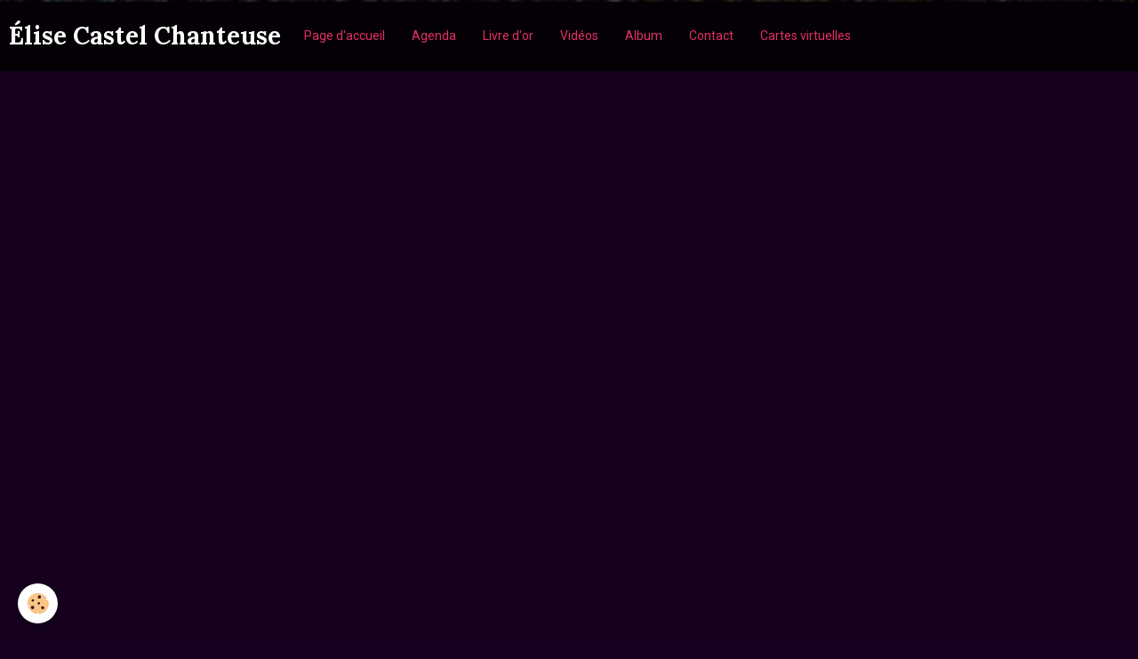

--- FILE ---
content_type: text/html; charset=UTF-8
request_url: http://www.elisecastelchanteuse.com/agenda/c-8.html
body_size: 42492
content:
<!DOCTYPE html>
<html lang="fr">
    <head>
        <title>concert</title>
        <!-- smart / lounge -->
<meta http-equiv="Content-Type" content="text/html; charset=utf-8">
<!--[if IE]>
<meta http-equiv="X-UA-Compatible" content="IE=edge">
<![endif]-->
<meta name="viewport" content="width=device-width, initial-scale=1, maximum-scale=1.0, user-scalable=no">
<meta name="msapplication-tap-highlight" content="no">
  <link rel="alternate" type="application/rss+xml" href="http://www.elisecastelchanteuse.com/agenda/do/rss.xml" />
  <meta property="og:title" content="concert"/>
  <meta property="og:url" content="http://www.elisecastelchanteuse.com/agenda/c-8.html"/>
  <meta property="og:type" content="website"/>
  <link rel="alternate" type="application/rss+xml" title="Élise Castel Chanteuse : Agenda" href="http://www.elisecastelchanteuse.com/agenda/do/rss.xml" />
  <link rel="canonical" href="http://www.elisecastelchanteuse.com/agenda/c-8.html">
<meta name="generator" content="e-monsite (e-monsite.com)">







        <meta name="theme-color" content="rgba(0,  0,  0, 0.8)">
        <meta name="msapplication-navbutton-color" content="rgba(0,  0,  0, 0.8)">
        <meta name="apple-mobile-web-app-capable" content="yes">
        <meta name="apple-mobile-web-app-status-bar-style" content="black-translucent">

                
                                    
                                    
                 
                                                                                        
            <link href="https://fonts.googleapis.com/css?family=Roboto:300,400,700%7CLora:300,400,700&display=swap" rel="stylesheet">
        
        <link href="https://maxcdn.bootstrapcdn.com/font-awesome/4.7.0/css/font-awesome.min.css" rel="stylesheet">

        <link href="//www.elisecastelchanteuse.com/themes/combined.css?v=6_1646067808_233" rel="stylesheet">

        <!-- EMS FRAMEWORK -->
        <script src="//www.elisecastelchanteuse.com/medias/static/themes/ems_framework/js/jquery.min.js"></script>
        <!-- HTML5 shim and Respond.js for IE8 support of HTML5 elements and media queries -->
        <!--[if lt IE 9]>
        <script src="//www.elisecastelchanteuse.com/medias/static/themes/ems_framework/js/html5shiv.min.js"></script>
        <script src="//www.elisecastelchanteuse.com/medias/static/themes/ems_framework/js/respond.min.js"></script>
        <![endif]-->
        <script src="//www.elisecastelchanteuse.com/medias/static/themes/ems_framework/js/ems-framework.min.js?v=2080"></script>
        <script src="http://www.elisecastelchanteuse.com/themes/content.js?v=6_1646067808_233&lang=fr"></script>

            <script src="//www.elisecastelchanteuse.com/medias/static/js/rgpd-cookies/jquery.rgpd-cookies.js?v=2080"></script>
    <script>
                                    $(document).ready(function() {
            $.RGPDCookies({
                theme: 'ems_framework',
                site: 'www.elisecastelchanteuse.com',
                privacy_policy_link: '/about/privacypolicy/',
                cookies: [{"id":null,"favicon_url":"https:\/\/ssl.gstatic.com\/analytics\/20210414-01\/app\/static\/analytics_standard_icon.png","enabled":true,"model":"google_analytics","title":"Google Analytics","short_description":"Permet d'analyser les statistiques de consultation de notre site","long_description":"Indispensable pour piloter notre site internet, il permet de mesurer des indicateurs comme l\u2019affluence, les produits les plus consult\u00e9s, ou encore la r\u00e9partition g\u00e9ographique des visiteurs.","privacy_policy_url":"https:\/\/support.google.com\/analytics\/answer\/6004245?hl=fr","slug":"google-analytics"},{"id":null,"favicon_url":"","enabled":true,"model":"addthis","title":"AddThis","short_description":"Partage social","long_description":"Nous utilisons cet outil afin de vous proposer des liens de partage vers des plateformes tiers comme Twitter, Facebook, etc.","privacy_policy_url":"https:\/\/www.oracle.com\/legal\/privacy\/addthis-privacy-policy.html","slug":"addthis"}],
                modal_title: 'Gestion\u0020des\u0020cookies',
                modal_description: 'd\u00E9pose\u0020des\u0020cookies\u0020pour\u0020am\u00E9liorer\u0020votre\u0020exp\u00E9rience\u0020de\u0020navigation,\nmesurer\u0020l\u0027audience\u0020du\u0020site\u0020internet,\u0020afficher\u0020des\u0020publicit\u00E9s\u0020personnalis\u00E9es,\nr\u00E9aliser\u0020des\u0020campagnes\u0020cibl\u00E9es\u0020et\u0020personnaliser\u0020l\u0027interface\u0020du\u0020site.',
                privacy_policy_label: 'Consulter\u0020la\u0020politique\u0020de\u0020confidentialit\u00E9',
                check_all_label: 'Tout\u0020cocher',
                refuse_button: 'Refuser',
                settings_button: 'Param\u00E9trer',
                accept_button: 'Accepter',
                callback: function() {
                    // website google analytics case (with gtag), consent "on the fly"
                    if ('gtag' in window && typeof window.gtag === 'function') {
                        if (window.jsCookie.get('rgpd-cookie-google-analytics') === undefined
                            || window.jsCookie.get('rgpd-cookie-google-analytics') === '0') {
                            gtag('consent', 'update', {
                                'ad_storage': 'denied',
                                'analytics_storage': 'denied'
                            });
                        } else {
                            gtag('consent', 'update', {
                                'ad_storage': 'granted',
                                'analytics_storage': 'granted'
                            });
                        }
                    }
                }
            });
        });
    </script>

        <script async src="https://www.googletagmanager.com/gtag/js?id=G-4VN4372P6E"></script>
<script>
    window.dataLayer = window.dataLayer || [];
    function gtag(){dataLayer.push(arguments);}
    
    gtag('consent', 'default', {
        'ad_storage': 'denied',
        'analytics_storage': 'denied'
    });
    
    gtag('js', new Date());
    gtag('config', 'G-4VN4372P6E');
</script>

                <script type="application/ld+json">
    {
        "@context" : "https://schema.org/",
        "@type" : "WebSite",
        "name" : "Élise Castel Chanteuse",
        "url" : "http://www.elisecastelchanteuse.com/"
    }
</script>
            </head>
    <body id="agenda_run_c-8" class="default menu-fixed">
        

        
        <!-- NAV -->
        <nav class="navbar navbar-top navbar-fixed-top in-header">
            <div class="container">
                <div class="navbar-header">
                                        <button data-toggle="collapse" data-target="#navbar" data-orientation="horizontal" class="btn btn-link navbar-toggle">
                		<i class="fa fa-bars"></i>
					</button>
                                                            <a class="brand" href="http://www.elisecastelchanteuse.com/">
                                                                        <span>Élise Castel Chanteuse</span>
                                            </a>
                                    </div>
                                <div id="navbar" class="collapse">
                        <ul class="nav navbar-nav">
                    <li>
                <a href="http://www.elisecastelchanteuse.com/">
                                        Page d'accueil
                </a>
                            </li>
                    <li>
                <a href="http://www.elisecastelchanteuse.com/agenda">
                                        Agenda
                </a>
                            </li>
                    <li>
                <a href="http://www.elisecastelchanteuse.com/livre-d-or/">
                                        Livre d'or
                </a>
                            </li>
                    <li>
                <a href="http://www.elisecastelchanteuse.com/videos">
                                        Vidéos
                </a>
                            </li>
                    <li>
                <a href="http://www.elisecastelchanteuse.com/album">
                                        Album
                </a>
                            </li>
                    <li>
                <a href="http://www.elisecastelchanteuse.com/contact">
                                        Contact
                </a>
                            </li>
                    <li>
                <a href="http://www.elisecastelchanteuse.com/cartes-virtuelles">
                                        Cartes virtuelles
                </a>
                            </li>
            </ul>

                </div>
                
                            </div>
        </nav>
                <!-- HEADER -->
        <header id="header">
                        &nbsp;
                    </header>
        <!-- //HEADER -->
        
        <!-- WRAPPER -->
                                                                <div id="wrapper" class="container">
            <!-- MAIN -->
            <div id="main">
                                       <ol class="breadcrumb">
                  <li>
            <a href="http://www.elisecastelchanteuse.com/">Accueil</a>
        </li>
                        <li>
            <a href="http://www.elisecastelchanteuse.com/agenda/">Agenda</a>
        </li>
                        <li class="active">
            concert
         </li>
            </ol>
                                
                                                                    
                                <div class="view view-agenda" id="view-item" data-id-event="539434bfc94f58b124326cee">
            <h1 class="view-title">concert</h1>
    <p class="view-subtitle">
                    <span class="date">Le 18/07/2014</span>
                                            <span class="time">à 20:00</span>
                                </p>

            <p>
                            <a href="http://www.elisecastelchanteuse.com/agenda/do/icalendar/539434bfc94f58b124326cee/" class="btn btn-small btn-primary"><i class="fa fa-calendar-plus-o"></i> Ajouter au calendrier</a>
                                </p>
    
    <ul class="list-inline">
                    <li data-role="place">
                                    villedieu les poeles  -  Villedieu les Poeles                            </li>
                                    <li data-role="time">
                Durée : 2h00
            </li>
            </ul>

            <div class="clearfix"></div>
    
    
    
    <address>
        <strong>villedieu les poeles</strong>                                Villedieu les Poeles                    </address>

    
    
    
    
    
    

<div class="plugins">
        
    
                                                      
                    <div class="plugin" data-plugin="comment" id="comment-add">
    <p class="h3">Ajouter un commentaire</p>
    <form method="post" action="http://www.elisecastelchanteuse.com/agenda/c-8.html#comment-add">
            
                <div class="control-group control-type-text has-required">
            <label for="comment_field_name">Nom</label>
            <div class="controls">
                <input type="text" name="name" id="comment_field_name" value="">
            </div>
        </div>
        
        <div class="control-group control-type-email">
            <label for="comment_field_email">E-mail</label>
            <div class="controls">
                <input type="email" name="email" id="comment_field_email" value="">
            </div>
        </div>
        
        <div class="control-group control-type-url">
            <label for="comment_field_url">Site Internet</label>
            <div class="controls">
                <input type="url" name="web" id="comment_field_url" value="" >
            </div>
        </div>
                
        <div class="control-group control-type-textarea has-required">
            <label for="comment_field_message">Message</label>
            <div class="controls">
                <div class="btn-group btn-group-small control-text-format" data-target="comment_field_message">
    <a class="btn btn-link" href="javascript:void(0);" data-tag="[b]" title="Gras"><i class="fa fa-bold"></i></a>
    <a class="btn btn-link" href="javascript:void(0);" data-tag="[i]" title="Italique"><i class="fa fa-italic"></i></a>
    <a class="btn btn-link" href="javascript:void(0);" data-tag="[u]" title="Souligné"><i class="fa fa-underline"></i></a>
    <a class="btn btn-link" href="javascript:void(0);" data-modal="size" title="Taille du texte"><i class="fa fa-text-height"></i></a>
    <div class="dropdown">
        <a class="btn btn-link" href="javascript:void(0);" data-toggle="dropdown" title="Couleur du texte"><i class="fa fa-font-color"></i></a>
        <div class="dropdown-menu control-text-format-colors">
            <span style="background-color:#fefe33"></span>
            <span style="background-color:#fbbc03"></span>
            <span style="background-color:#fb9902"></span>
            <span style="background-color:#fd5308"></span>
            <span style="background-color:#fe2712"></span>
            <span style="background-color:#a7194b"></span>
            <span style="background-color:#8601af"></span>
            <span style="background-color:#3d01a4"></span>
            <span style="background-color:#0247fe"></span>
            <span style="background-color:#0392ce"></span>
            <span style="background-color:#66b032"></span>
            <span style="background-color:#d0ea2b"></span>
            <span style="background-color:#fff"></span>
            <span style="background-color:#ccc"></span>
            <span style="background-color:#999"></span>
            <span style="background-color:#666"></span>
            <span style="background-color:#333"></span>
            <span style="background-color:#000"></span>
            <div class="control-group">
                <div class="input-group">
                    <input type="text" class="control-text-format-colors-input" maxlength="7" value="" placeholder="#000000">
                    <div class="input-group-btn">
                        <button class="btn btn-primary" type="button"><i class="fa fa-check"></i></button>
                    </div>
                </div>
            </div>
        </div>
    </div>
    <a class="btn btn-link" href="javascript:void(0);" data-modal="quote" title="Citation"><i class="fa fa-quote-right"></i></a>
    <a class="btn btn-link" href="javascript:void(0);" data-tag="[center]" title="Texte centré"><i class="fa fa-align-center"></i></a>
    <a class="btn btn-link" href="javascript:void(0);" data-modal="url" title="Lien"><i class="fa fa-link"></i></a>
    <a class="btn btn-link" href="javascript:void(0);" data-modal="spoiler" title="Texte caché"><i class="fa fa-eye-slash"></i></a>
    <a class="btn btn-link" href="javascript:void(0);" data-modal="img" title="Image"><i class="fa fa-image"></i></a>
    <a class="btn btn-link" href="javascript:void(0);" data-modal="video" title="Vidéo"><i class="fa fa-film"></i></a>
    <a class="btn btn-link" href="javascript:void(0);" data-tag="[code]" title="Code"><i class="fa fa-code"></i></a>
        <a class="btn btn-link" href="javascript:void(0);" data-toggle="smileys" title="Émoticônes"><i class="fa fa-smile-o"></i></a>
        <a class="btn btn-default" href="javascript:void(0);" data-toggle="preview"><i class="fa fa-check"></i> Aperçu</i></a>
</div>                <textarea name="comment" rows="10" cols="1" id="comment_field_message"></textarea>
                                    <div class="control-smileys hide">
        <a class="btn btn-link" rel=":1:" href="javascript:void(0);">
        <img src="//www.elisecastelchanteuse.com/medias/static/themes/smileys/1.png" alt="">
    </a>
        <a class="btn btn-link" rel=":2:" href="javascript:void(0);">
        <img src="//www.elisecastelchanteuse.com/medias/static/themes/smileys/2.png" alt="">
    </a>
        <a class="btn btn-link" rel=":3:" href="javascript:void(0);">
        <img src="//www.elisecastelchanteuse.com/medias/static/themes/smileys/3.png" alt="">
    </a>
        <a class="btn btn-link" rel=":4:" href="javascript:void(0);">
        <img src="//www.elisecastelchanteuse.com/medias/static/themes/smileys/4.png" alt="">
    </a>
        <a class="btn btn-link" rel=":5:" href="javascript:void(0);">
        <img src="//www.elisecastelchanteuse.com/medias/static/themes/smileys/5.png" alt="">
    </a>
        <a class="btn btn-link" rel=":6:" href="javascript:void(0);">
        <img src="//www.elisecastelchanteuse.com/medias/static/themes/smileys/6.png" alt="">
    </a>
        <a class="btn btn-link" rel=":7:" href="javascript:void(0);">
        <img src="//www.elisecastelchanteuse.com/medias/static/themes/smileys/7.png" alt="">
    </a>
        <a class="btn btn-link" rel=":8:" href="javascript:void(0);">
        <img src="//www.elisecastelchanteuse.com/medias/static/themes/smileys/8.png" alt="">
    </a>
        <a class="btn btn-link" rel=":9:" href="javascript:void(0);">
        <img src="//www.elisecastelchanteuse.com/medias/static/themes/smileys/9.png" alt="">
    </a>
        <a class="btn btn-link" rel=":10:" href="javascript:void(0);">
        <img src="//www.elisecastelchanteuse.com/medias/static/themes/smileys/10.png" alt="">
    </a>
        <a class="btn btn-link" rel=":11:" href="javascript:void(0);">
        <img src="//www.elisecastelchanteuse.com/medias/static/themes/smileys/11.png" alt="">
    </a>
        <a class="btn btn-link" rel=":12:" href="javascript:void(0);">
        <img src="//www.elisecastelchanteuse.com/medias/static/themes/smileys/12.png" alt="">
    </a>
        <a class="btn btn-link" rel=":13:" href="javascript:void(0);">
        <img src="//www.elisecastelchanteuse.com/medias/static/themes/smileys/13.png" alt="">
    </a>
        <a class="btn btn-link" rel=":14:" href="javascript:void(0);">
        <img src="//www.elisecastelchanteuse.com/medias/static/themes/smileys/14.png" alt="">
    </a>
        <a class="btn btn-link" rel=":15:" href="javascript:void(0);">
        <img src="//www.elisecastelchanteuse.com/medias/static/themes/smileys/15.png" alt="">
    </a>
        <a class="btn btn-link" rel=":16:" href="javascript:void(0);">
        <img src="//www.elisecastelchanteuse.com/medias/static/themes/smileys/16.png" alt="">
    </a>
        <a class="btn btn-link" rel=":17:" href="javascript:void(0);">
        <img src="//www.elisecastelchanteuse.com/medias/static/themes/smileys/17.png" alt="">
    </a>
        <a class="btn btn-link" rel=":18:" href="javascript:void(0);">
        <img src="//www.elisecastelchanteuse.com/medias/static/themes/smileys/18.png" alt="">
    </a>
        <a class="btn btn-link" rel=":19:" href="javascript:void(0);">
        <img src="//www.elisecastelchanteuse.com/medias/static/themes/smileys/19.png" alt="">
    </a>
        <a class="btn btn-link" rel=":20:" href="javascript:void(0);">
        <img src="//www.elisecastelchanteuse.com/medias/static/themes/smileys/20.png" alt="">
    </a>
        <a class="btn btn-link" rel=":21:" href="javascript:void(0);">
        <img src="//www.elisecastelchanteuse.com/medias/static/themes/smileys/21.png" alt="">
    </a>
        <a class="btn btn-link" rel=":22:" href="javascript:void(0);">
        <img src="//www.elisecastelchanteuse.com/medias/static/themes/smileys/22.png" alt="">
    </a>
        <a class="btn btn-link" rel=":23:" href="javascript:void(0);">
        <img src="//www.elisecastelchanteuse.com/medias/static/themes/smileys/23.png" alt="">
    </a>
        <a class="btn btn-link" rel=":24:" href="javascript:void(0);">
        <img src="//www.elisecastelchanteuse.com/medias/static/themes/smileys/24.png" alt="">
    </a>
        <a class="btn btn-link" rel=":25:" href="javascript:void(0);">
        <img src="//www.elisecastelchanteuse.com/medias/static/themes/smileys/25.png" alt="">
    </a>
        <a class="btn btn-link" rel=":26:" href="javascript:void(0);">
        <img src="//www.elisecastelchanteuse.com/medias/static/themes/smileys/26.png" alt="">
    </a>
        <a class="btn btn-link" rel=":27:" href="javascript:void(0);">
        <img src="//www.elisecastelchanteuse.com/medias/static/themes/smileys/27.png" alt="">
    </a>
        <a class="btn btn-link" rel=":28:" href="javascript:void(0);">
        <img src="//www.elisecastelchanteuse.com/medias/static/themes/smileys/28.png" alt="">
    </a>
        <a class="btn btn-link" rel=":29:" href="javascript:void(0);">
        <img src="//www.elisecastelchanteuse.com/medias/static/themes/smileys/29.png" alt="">
    </a>
        <a class="btn btn-link" rel=":30:" href="javascript:void(0);">
        <img src="//www.elisecastelchanteuse.com/medias/static/themes/smileys/30.png" alt="">
    </a>
        <a class="btn btn-link" rel=":31:" href="javascript:void(0);">
        <img src="//www.elisecastelchanteuse.com/medias/static/themes/smileys/31.png" alt="">
    </a>
        <a class="btn btn-link" rel=":32:" href="javascript:void(0);">
        <img src="//www.elisecastelchanteuse.com/medias/static/themes/smileys/32.png" alt="">
    </a>
        <a class="btn btn-link" rel=":33:" href="javascript:void(0);">
        <img src="//www.elisecastelchanteuse.com/medias/static/themes/smileys/33.png" alt="">
    </a>
        <a class="btn btn-link" rel=":34:" href="javascript:void(0);">
        <img src="//www.elisecastelchanteuse.com/medias/static/themes/smileys/34.png" alt="">
    </a>
        <a class="btn btn-link" rel=":35:" href="javascript:void(0);">
        <img src="//www.elisecastelchanteuse.com/medias/static/themes/smileys/35.png" alt="">
    </a>
        <a class="btn btn-link" rel=":36:" href="javascript:void(0);">
        <img src="//www.elisecastelchanteuse.com/medias/static/themes/smileys/36.png" alt="">
    </a>
        <a class="btn btn-link" rel=":37:" href="javascript:void(0);">
        <img src="//www.elisecastelchanteuse.com/medias/static/themes/smileys/37.png" alt="">
    </a>
        <a class="btn btn-link" rel=":38:" href="javascript:void(0);">
        <img src="//www.elisecastelchanteuse.com/medias/static/themes/smileys/38.png" alt="">
    </a>
        <a class="btn btn-link" rel=":39:" href="javascript:void(0);">
        <img src="//www.elisecastelchanteuse.com/medias/static/themes/smileys/39.png" alt="">
    </a>
    </div>                            </div>
        </div>
                     <div class="control-group">
    <script src='https://www.google.com/recaptcha/api.js'></script>
    <div class="controls g-recaptcha" data-sitekey="6LealnQUAAAAAOyg1zIsgQSimM3cQkFkII3pBj7K"></div>
</div>      
        <div class="control-group form-actions">
            <div class="controls">
                <button type="submit" name="s" class="btn btn-primary">Ajouter</button>
            </div>
        </div>
    </form>
</div>                                        </div>
</div>


            </div>
            <!-- //MAIN -->

                        <!-- SIDEBAR -->
            <div id="sidebar">
                <div id="sidebar-wrapper">
                    
                                                                                                                                                                                                        <div class="widget" data-id="widget_page_category">
                                    
<div class="widget-title">
    
        <span>
            Menu
        </span>  

        
</div>

                                                                        <div id="widget1" class="widget-content" data-role="widget-content">
                                                <ul class="nav nav-list" data-addon="pages">
              
                                <li>
                <a href="http://www.elisecastelchanteuse.com/pages/tarifs.html">
                    Prestations chansons animation
                                    </a>
            </li>
                        <li>
                <a href="http://www.elisecastelchanteuse.com/pages/mariages-ceremonies-religieuses.html">
                    Mariages cérémonies
                                    </a>
            </li>
                        <li>
                <a href="http://www.elisecastelchanteuse.com/pages/s.html">
                    Clowns Animations Enfants
                                    </a>
            </li>
                        <li>
                <a href="http://www.elisecastelchanteuse.com/pages/annimation-3eme-age.html">
                    Animation 3ème âge
                                    </a>
            </li>
                        <li>
                <a href="http://www.elisecastelchanteuse.com/pages/twin-blue-duo-cabaret.html">
                    Twin Blue - Duo Cabaret
                                    </a>
            </li>
                        <li>
                <a href="http://www.elisecastelchanteuse.com/pages/artistes-partenaires.html">
                    Artistes partenaires
                                    </a>
            </li>
                        </ul>
    

                                    </div>
                                                                    </div>
                                                                                                                                                                                                                                                                                                                                                                <div class="widget" data-id="widget_event_comingup">
                                    
<div class="widget-title">
    
        <span>
            Événements à venir
        </span>  

        
</div>

                                                                        <div id="widget2" class="widget-content" data-role="widget-content">
                                            <span class="text-muted">Aucun évènement à afficher.</span>

                                    </div>
                                                                    </div>
                                                                                                                                                                                                                                                                                                    <div class="widget" data-id="widget_event_categories">
                                    
<div class="widget-title">
    
        <span>
            Agenda
        </span>  

        
</div>

                                                                        <div id="widget3" class="widget-content" data-role="widget-content">
                                        <ul class="nav nav-list" data-addon="agenda">
                        <li data-category="concerts">
                <a href="http://www.elisecastelchanteuse.com/agenda/concerts/">Concerts</a>
            </li>
            </ul>

                                    </div>
                                                                    </div>
                                                                                                                                                                                                                                                                                                    <div class="widget" data-id="widget_videos_last">
                                    
<div class="widget-title">
    
        <span>
            Vidéos récentes
        </span>  

        
</div>

                                                                        <div id="widget4" class="widget-content" data-role="widget-content">
                                                <ul class="media-list media-stacked" data-addon="videos">
                    <li class="media">
                                    <div class="media-object">
                        <a href="http://www.elisecastelchanteuse.com/videos/animation-maison-de-retraite-reprise-la-vie-en-rose-d-edith-piaf.html">
                                                                                        <img src="https://i.ytimg.com/vi/M4iHHy_wcjI/default.jpg" alt="Reprise  "La Vie en Rose" d'Edith Piaf" width="80">
                                                    </a>
                    </div>
                                <div class="media-body">
                                            <p class="media-heading"><a href="http://www.elisecastelchanteuse.com/videos/animation-maison-de-retraite-reprise-la-vie-en-rose-d-edith-piaf.html">Reprise  "La Vie en Rose" d'Edith Piaf</a></p>
                                                        </div>
            </li>
                    <li class="media">
                                    <div class="media-object">
                        <a href="http://www.elisecastelchanteuse.com/videos/animation-maison-de-retraite-reprise-sans-chemise-sans-pantalon-de-rika-zarai.html">
                                                                                        <img src="https://i.ytimg.com/vi/CD0e6FF1hFM/default.jpg" alt="Reprise "Sans Chemise, sans pantalon" de Rika Zarai" width="80">
                                                    </a>
                    </div>
                                <div class="media-body">
                                            <p class="media-heading"><a href="http://www.elisecastelchanteuse.com/videos/animation-maison-de-retraite-reprise-sans-chemise-sans-pantalon-de-rika-zarai.html">Reprise "Sans Chemise, sans pantalon" de Rika Zarai</a></p>
                                                        </div>
            </li>
                    <li class="media">
                                    <div class="media-object">
                        <a href="http://www.elisecastelchanteuse.com/videos/animation-maison-de-retraite-reprise-tous-les-garcons-et-les-filles-de-francoise-hardy.html">
                                                                                        <img src="https://i.ytimg.com/vi/s5UEB6KFE1E/default.jpg" alt="Reprise "Tous les Garçons et les filles" de Françoise Hardy" width="80">
                                                    </a>
                    </div>
                                <div class="media-body">
                                            <p class="media-heading"><a href="http://www.elisecastelchanteuse.com/videos/animation-maison-de-retraite-reprise-tous-les-garcons-et-les-filles-de-francoise-hardy.html">Reprise "Tous les Garçons et les filles" de Françoise Hardy</a></p>
                                                        </div>
            </li>
                    <li class="media">
                                    <div class="media-object">
                        <a href="http://www.elisecastelchanteuse.com/videos/animation-maison-de-retraite-reprise-chariot-de-petula-clark.html">
                                                                                        <img src="https://i.ytimg.com/vi/BeYILq5RnM0/default.jpg" alt="Reprise "Chariot" de Petula Clark" width="80">
                                                    </a>
                    </div>
                                <div class="media-body">
                                            <p class="media-heading"><a href="http://www.elisecastelchanteuse.com/videos/animation-maison-de-retraite-reprise-chariot-de-petula-clark.html">Reprise "Chariot" de Petula Clark</a></p>
                                                        </div>
            </li>
                    <li class="media">
                                    <div class="media-object">
                        <a href="http://www.elisecastelchanteuse.com/videos/animation-maison-de-retraite-reprise-viva-espana-version-francaise-de-georgette-plana.html">
                                                                                        <img src="https://i.ytimg.com/vi/cFaNe4_n6P0/default.jpg" alt="Reprise "Viva Espana" de Georgette Plana" width="80">
                                                    </a>
                    </div>
                                <div class="media-body">
                                            <p class="media-heading"><a href="http://www.elisecastelchanteuse.com/videos/animation-maison-de-retraite-reprise-viva-espana-version-francaise-de-georgette-plana.html">Reprise "Viva Espana" de Georgette Plana</a></p>
                                                        </div>
            </li>
            </ul>

                                    </div>
                                                                    </div>
                                                                                                                                                                                                                                                                                                    <div class="widget" data-id="widget_videos_categories">
                                    
<div class="widget-title">
    
        <span>
            Vidéos
        </span>  

        
</div>

                                                                        <div id="widget5" class="widget-content" data-role="widget-content">
                                        <ul class="nav nav-list" data-addon="videos">
            <li>
            <a href="http://www.elisecastelchanteuse.com/videos/">Vidéos</a>
        </li>
    </ul>
                                    </div>
                                                                    </div>
                                                                                                                                                                                                                                                                                                    <div class="widget" data-id="widget_image_last">
                                    
<div class="widget-title">
    
        <span>
            Dernières photos
        </span>  

        
</div>

                                                                        <div id="widget6" class="widget-content" data-role="widget-content">
                                        <ul class="media-list media-thumbnails" data-addon="album">
           <li class="media">
            <div class="media-object">
                <a href="http://www.elisecastelchanteuse.com/album/img-0709.html">
                                            <img src="http://www.elisecastelchanteuse.com/medias/album/img-0709.jpg?fx=c_400_400" alt="IMG_0709" width="400">
                                    </a>
            </div>
        </li>
           <li class="media">
            <div class="media-object">
                <a href="http://www.elisecastelchanteuse.com/album/img-0652.html">
                                            <img src="http://www.elisecastelchanteuse.com/medias/album/img-0652.jpg?fx=c_400_400" alt="IMG_0652" width="400">
                                    </a>
            </div>
        </li>
           <li class="media">
            <div class="media-object">
                <a href="http://www.elisecastelchanteuse.com/album/img-0654.html">
                                            <img src="http://www.elisecastelchanteuse.com/medias/album/img-0654.jpg?fx=c_400_400" alt="IMG_0654" width="400">
                                    </a>
            </div>
        </li>
           <li class="media">
            <div class="media-object">
                <a href="http://www.elisecastelchanteuse.com/album/photo-o-roches.html">
                                            <img src="http://www.elisecastelchanteuse.com/medias/album/photo-o-roches.jpg?fx=c_400_400" alt="photo o' roches" width="400">
                                    </a>
            </div>
        </li>
           <li class="media">
            <div class="media-object">
                <a href="http://www.elisecastelchanteuse.com/album/o-rochess.html">
                                            <img src="http://www.elisecastelchanteuse.com/medias/album/o-rochess.jpg?fx=c_400_400" alt="à Sideville" width="400">
                                    </a>
            </div>
        </li>
           <li class="media">
            <div class="media-object">
                <a href="http://www.elisecastelchanteuse.com/album/img-7528-copie-1.html">
                                            <img src="http://www.elisecastelchanteuse.com/medias/album/img-7528-copie-1.jpg?fx=c_400_400" alt="Photo féerique " width="400">
                                    </a>
            </div>
        </li>
           <li class="media">
            <div class="media-object">
                <a href="http://www.elisecastelchanteuse.com/album/img-7520-n-b-copie.html">
                                            <img src="http://www.elisecastelchanteuse.com/medias/album/img-7520-n-b-copie.jpg?fx=c_400_400" alt="Photo féerique n&b " width="400">
                                    </a>
            </div>
        </li>
   </ul>

                                    </div>
                                                                    </div>
                                                                                                                                                                                                                                                                                                    <div class="widget" data-id="widget_image_categories">
                                    
<div class="widget-title">
    
        <span>
            Album photos
        </span>  

        
</div>

                                                                        <div id="widget7" class="widget-content" data-role="widget-content">
                                        <ul class="nav nav-list" data-addon="album">
        <li>
        <a href="http://www.elisecastelchanteuse.com/album/">Album</a>
    </li>
    </ul>

                                    </div>
                                                                    </div>
                                                                                                                                                                                                                                                                                                    <div class="widget" data-id="widget_ecard_categories">
                                    
<div class="widget-title">
    
        <span>
            Cartes virtuelles
        </span>  

        
</div>

                                                                        <div id="widget8" class="widget-content" data-role="widget-content">
                                        <ul class="nav nav-list" data-addon="ecard">
   <li><a href="http://www.elisecastelchanteuse.com/cartes-virtuelles/">Cartes virtuelles</a></li>

                                    </div>
                                                                    </div>
                                                                                                                                                                                                                                                                                                    <div class="widget" data-id="widget_link_last">
                                    
<div class="widget-title">
    
        <span>
            Artistes Partenaires
        </span>  

        
</div>

                                                                        <div id="widget9" class="widget-content" data-role="widget-content">
                                        <ul class="menu">
         <li class="odd_item"><a href="http://www.svideocom.net/" title="Vidéaste & Film de mariage" class="menu_item" onclick="window.open(this.href);return false;">Vidéaste & Film de mariage</a></li>
         <li class="even_item"><a href="https://bloquetangelique.fr" title="Photographe en Basse Normandie" class="menu_item" onclick="window.open(this.href);return false;">Photographe en Basse Normandie</a></li>
   </ul>

                                    </div>
                                                                    </div>
                                                                                                                                                                                                                                                                                                    <div class="widget" data-id="widget_contactform_all">
                                    
<div class="widget-title">
    
        <span>
            Formulaires de contact
        </span>  

        
</div>

                                                                        <div id="widget10" class="widget-content" data-role="widget-content">
                                           <ul class="nav nav-list" data-addon="contact">
         <li><a href="http://www.elisecastelchanteuse.com/contact/contact-3.html">Contact</a></li>
      </ul>

                                    </div>
                                                                    </div>
                                                                                                                                                    </div>
            </div>
            <!-- //SIDEBAR -->
                    </div>
        <!-- //WRAPPER -->

        
        
        <script src="//www.elisecastelchanteuse.com/medias/static/themes/ems_framework/js/jquery.mobile.custom.min.js"></script>
        <script src="//www.elisecastelchanteuse.com/medias/static/themes/ems_framework/js/jquery.zoom.min.js"></script>
        <script src="http://www.elisecastelchanteuse.com/themes/custom.js?v=6_1646067808_233"></script>
                    

 
    
						 	 




    </body>
</html>


--- FILE ---
content_type: text/html; charset=utf-8
request_url: https://www.google.com/recaptcha/api2/anchor?ar=1&k=6LealnQUAAAAAOyg1zIsgQSimM3cQkFkII3pBj7K&co=aHR0cDovL3d3dy5lbGlzZWNhc3RlbGNoYW50ZXVzZS5jb206ODA.&hl=en&v=PoyoqOPhxBO7pBk68S4YbpHZ&size=normal&anchor-ms=20000&execute-ms=30000&cb=69y0m1ev1w8l
body_size: 49383
content:
<!DOCTYPE HTML><html dir="ltr" lang="en"><head><meta http-equiv="Content-Type" content="text/html; charset=UTF-8">
<meta http-equiv="X-UA-Compatible" content="IE=edge">
<title>reCAPTCHA</title>
<style type="text/css">
/* cyrillic-ext */
@font-face {
  font-family: 'Roboto';
  font-style: normal;
  font-weight: 400;
  font-stretch: 100%;
  src: url(//fonts.gstatic.com/s/roboto/v48/KFO7CnqEu92Fr1ME7kSn66aGLdTylUAMa3GUBHMdazTgWw.woff2) format('woff2');
  unicode-range: U+0460-052F, U+1C80-1C8A, U+20B4, U+2DE0-2DFF, U+A640-A69F, U+FE2E-FE2F;
}
/* cyrillic */
@font-face {
  font-family: 'Roboto';
  font-style: normal;
  font-weight: 400;
  font-stretch: 100%;
  src: url(//fonts.gstatic.com/s/roboto/v48/KFO7CnqEu92Fr1ME7kSn66aGLdTylUAMa3iUBHMdazTgWw.woff2) format('woff2');
  unicode-range: U+0301, U+0400-045F, U+0490-0491, U+04B0-04B1, U+2116;
}
/* greek-ext */
@font-face {
  font-family: 'Roboto';
  font-style: normal;
  font-weight: 400;
  font-stretch: 100%;
  src: url(//fonts.gstatic.com/s/roboto/v48/KFO7CnqEu92Fr1ME7kSn66aGLdTylUAMa3CUBHMdazTgWw.woff2) format('woff2');
  unicode-range: U+1F00-1FFF;
}
/* greek */
@font-face {
  font-family: 'Roboto';
  font-style: normal;
  font-weight: 400;
  font-stretch: 100%;
  src: url(//fonts.gstatic.com/s/roboto/v48/KFO7CnqEu92Fr1ME7kSn66aGLdTylUAMa3-UBHMdazTgWw.woff2) format('woff2');
  unicode-range: U+0370-0377, U+037A-037F, U+0384-038A, U+038C, U+038E-03A1, U+03A3-03FF;
}
/* math */
@font-face {
  font-family: 'Roboto';
  font-style: normal;
  font-weight: 400;
  font-stretch: 100%;
  src: url(//fonts.gstatic.com/s/roboto/v48/KFO7CnqEu92Fr1ME7kSn66aGLdTylUAMawCUBHMdazTgWw.woff2) format('woff2');
  unicode-range: U+0302-0303, U+0305, U+0307-0308, U+0310, U+0312, U+0315, U+031A, U+0326-0327, U+032C, U+032F-0330, U+0332-0333, U+0338, U+033A, U+0346, U+034D, U+0391-03A1, U+03A3-03A9, U+03B1-03C9, U+03D1, U+03D5-03D6, U+03F0-03F1, U+03F4-03F5, U+2016-2017, U+2034-2038, U+203C, U+2040, U+2043, U+2047, U+2050, U+2057, U+205F, U+2070-2071, U+2074-208E, U+2090-209C, U+20D0-20DC, U+20E1, U+20E5-20EF, U+2100-2112, U+2114-2115, U+2117-2121, U+2123-214F, U+2190, U+2192, U+2194-21AE, U+21B0-21E5, U+21F1-21F2, U+21F4-2211, U+2213-2214, U+2216-22FF, U+2308-230B, U+2310, U+2319, U+231C-2321, U+2336-237A, U+237C, U+2395, U+239B-23B7, U+23D0, U+23DC-23E1, U+2474-2475, U+25AF, U+25B3, U+25B7, U+25BD, U+25C1, U+25CA, U+25CC, U+25FB, U+266D-266F, U+27C0-27FF, U+2900-2AFF, U+2B0E-2B11, U+2B30-2B4C, U+2BFE, U+3030, U+FF5B, U+FF5D, U+1D400-1D7FF, U+1EE00-1EEFF;
}
/* symbols */
@font-face {
  font-family: 'Roboto';
  font-style: normal;
  font-weight: 400;
  font-stretch: 100%;
  src: url(//fonts.gstatic.com/s/roboto/v48/KFO7CnqEu92Fr1ME7kSn66aGLdTylUAMaxKUBHMdazTgWw.woff2) format('woff2');
  unicode-range: U+0001-000C, U+000E-001F, U+007F-009F, U+20DD-20E0, U+20E2-20E4, U+2150-218F, U+2190, U+2192, U+2194-2199, U+21AF, U+21E6-21F0, U+21F3, U+2218-2219, U+2299, U+22C4-22C6, U+2300-243F, U+2440-244A, U+2460-24FF, U+25A0-27BF, U+2800-28FF, U+2921-2922, U+2981, U+29BF, U+29EB, U+2B00-2BFF, U+4DC0-4DFF, U+FFF9-FFFB, U+10140-1018E, U+10190-1019C, U+101A0, U+101D0-101FD, U+102E0-102FB, U+10E60-10E7E, U+1D2C0-1D2D3, U+1D2E0-1D37F, U+1F000-1F0FF, U+1F100-1F1AD, U+1F1E6-1F1FF, U+1F30D-1F30F, U+1F315, U+1F31C, U+1F31E, U+1F320-1F32C, U+1F336, U+1F378, U+1F37D, U+1F382, U+1F393-1F39F, U+1F3A7-1F3A8, U+1F3AC-1F3AF, U+1F3C2, U+1F3C4-1F3C6, U+1F3CA-1F3CE, U+1F3D4-1F3E0, U+1F3ED, U+1F3F1-1F3F3, U+1F3F5-1F3F7, U+1F408, U+1F415, U+1F41F, U+1F426, U+1F43F, U+1F441-1F442, U+1F444, U+1F446-1F449, U+1F44C-1F44E, U+1F453, U+1F46A, U+1F47D, U+1F4A3, U+1F4B0, U+1F4B3, U+1F4B9, U+1F4BB, U+1F4BF, U+1F4C8-1F4CB, U+1F4D6, U+1F4DA, U+1F4DF, U+1F4E3-1F4E6, U+1F4EA-1F4ED, U+1F4F7, U+1F4F9-1F4FB, U+1F4FD-1F4FE, U+1F503, U+1F507-1F50B, U+1F50D, U+1F512-1F513, U+1F53E-1F54A, U+1F54F-1F5FA, U+1F610, U+1F650-1F67F, U+1F687, U+1F68D, U+1F691, U+1F694, U+1F698, U+1F6AD, U+1F6B2, U+1F6B9-1F6BA, U+1F6BC, U+1F6C6-1F6CF, U+1F6D3-1F6D7, U+1F6E0-1F6EA, U+1F6F0-1F6F3, U+1F6F7-1F6FC, U+1F700-1F7FF, U+1F800-1F80B, U+1F810-1F847, U+1F850-1F859, U+1F860-1F887, U+1F890-1F8AD, U+1F8B0-1F8BB, U+1F8C0-1F8C1, U+1F900-1F90B, U+1F93B, U+1F946, U+1F984, U+1F996, U+1F9E9, U+1FA00-1FA6F, U+1FA70-1FA7C, U+1FA80-1FA89, U+1FA8F-1FAC6, U+1FACE-1FADC, U+1FADF-1FAE9, U+1FAF0-1FAF8, U+1FB00-1FBFF;
}
/* vietnamese */
@font-face {
  font-family: 'Roboto';
  font-style: normal;
  font-weight: 400;
  font-stretch: 100%;
  src: url(//fonts.gstatic.com/s/roboto/v48/KFO7CnqEu92Fr1ME7kSn66aGLdTylUAMa3OUBHMdazTgWw.woff2) format('woff2');
  unicode-range: U+0102-0103, U+0110-0111, U+0128-0129, U+0168-0169, U+01A0-01A1, U+01AF-01B0, U+0300-0301, U+0303-0304, U+0308-0309, U+0323, U+0329, U+1EA0-1EF9, U+20AB;
}
/* latin-ext */
@font-face {
  font-family: 'Roboto';
  font-style: normal;
  font-weight: 400;
  font-stretch: 100%;
  src: url(//fonts.gstatic.com/s/roboto/v48/KFO7CnqEu92Fr1ME7kSn66aGLdTylUAMa3KUBHMdazTgWw.woff2) format('woff2');
  unicode-range: U+0100-02BA, U+02BD-02C5, U+02C7-02CC, U+02CE-02D7, U+02DD-02FF, U+0304, U+0308, U+0329, U+1D00-1DBF, U+1E00-1E9F, U+1EF2-1EFF, U+2020, U+20A0-20AB, U+20AD-20C0, U+2113, U+2C60-2C7F, U+A720-A7FF;
}
/* latin */
@font-face {
  font-family: 'Roboto';
  font-style: normal;
  font-weight: 400;
  font-stretch: 100%;
  src: url(//fonts.gstatic.com/s/roboto/v48/KFO7CnqEu92Fr1ME7kSn66aGLdTylUAMa3yUBHMdazQ.woff2) format('woff2');
  unicode-range: U+0000-00FF, U+0131, U+0152-0153, U+02BB-02BC, U+02C6, U+02DA, U+02DC, U+0304, U+0308, U+0329, U+2000-206F, U+20AC, U+2122, U+2191, U+2193, U+2212, U+2215, U+FEFF, U+FFFD;
}
/* cyrillic-ext */
@font-face {
  font-family: 'Roboto';
  font-style: normal;
  font-weight: 500;
  font-stretch: 100%;
  src: url(//fonts.gstatic.com/s/roboto/v48/KFO7CnqEu92Fr1ME7kSn66aGLdTylUAMa3GUBHMdazTgWw.woff2) format('woff2');
  unicode-range: U+0460-052F, U+1C80-1C8A, U+20B4, U+2DE0-2DFF, U+A640-A69F, U+FE2E-FE2F;
}
/* cyrillic */
@font-face {
  font-family: 'Roboto';
  font-style: normal;
  font-weight: 500;
  font-stretch: 100%;
  src: url(//fonts.gstatic.com/s/roboto/v48/KFO7CnqEu92Fr1ME7kSn66aGLdTylUAMa3iUBHMdazTgWw.woff2) format('woff2');
  unicode-range: U+0301, U+0400-045F, U+0490-0491, U+04B0-04B1, U+2116;
}
/* greek-ext */
@font-face {
  font-family: 'Roboto';
  font-style: normal;
  font-weight: 500;
  font-stretch: 100%;
  src: url(//fonts.gstatic.com/s/roboto/v48/KFO7CnqEu92Fr1ME7kSn66aGLdTylUAMa3CUBHMdazTgWw.woff2) format('woff2');
  unicode-range: U+1F00-1FFF;
}
/* greek */
@font-face {
  font-family: 'Roboto';
  font-style: normal;
  font-weight: 500;
  font-stretch: 100%;
  src: url(//fonts.gstatic.com/s/roboto/v48/KFO7CnqEu92Fr1ME7kSn66aGLdTylUAMa3-UBHMdazTgWw.woff2) format('woff2');
  unicode-range: U+0370-0377, U+037A-037F, U+0384-038A, U+038C, U+038E-03A1, U+03A3-03FF;
}
/* math */
@font-face {
  font-family: 'Roboto';
  font-style: normal;
  font-weight: 500;
  font-stretch: 100%;
  src: url(//fonts.gstatic.com/s/roboto/v48/KFO7CnqEu92Fr1ME7kSn66aGLdTylUAMawCUBHMdazTgWw.woff2) format('woff2');
  unicode-range: U+0302-0303, U+0305, U+0307-0308, U+0310, U+0312, U+0315, U+031A, U+0326-0327, U+032C, U+032F-0330, U+0332-0333, U+0338, U+033A, U+0346, U+034D, U+0391-03A1, U+03A3-03A9, U+03B1-03C9, U+03D1, U+03D5-03D6, U+03F0-03F1, U+03F4-03F5, U+2016-2017, U+2034-2038, U+203C, U+2040, U+2043, U+2047, U+2050, U+2057, U+205F, U+2070-2071, U+2074-208E, U+2090-209C, U+20D0-20DC, U+20E1, U+20E5-20EF, U+2100-2112, U+2114-2115, U+2117-2121, U+2123-214F, U+2190, U+2192, U+2194-21AE, U+21B0-21E5, U+21F1-21F2, U+21F4-2211, U+2213-2214, U+2216-22FF, U+2308-230B, U+2310, U+2319, U+231C-2321, U+2336-237A, U+237C, U+2395, U+239B-23B7, U+23D0, U+23DC-23E1, U+2474-2475, U+25AF, U+25B3, U+25B7, U+25BD, U+25C1, U+25CA, U+25CC, U+25FB, U+266D-266F, U+27C0-27FF, U+2900-2AFF, U+2B0E-2B11, U+2B30-2B4C, U+2BFE, U+3030, U+FF5B, U+FF5D, U+1D400-1D7FF, U+1EE00-1EEFF;
}
/* symbols */
@font-face {
  font-family: 'Roboto';
  font-style: normal;
  font-weight: 500;
  font-stretch: 100%;
  src: url(//fonts.gstatic.com/s/roboto/v48/KFO7CnqEu92Fr1ME7kSn66aGLdTylUAMaxKUBHMdazTgWw.woff2) format('woff2');
  unicode-range: U+0001-000C, U+000E-001F, U+007F-009F, U+20DD-20E0, U+20E2-20E4, U+2150-218F, U+2190, U+2192, U+2194-2199, U+21AF, U+21E6-21F0, U+21F3, U+2218-2219, U+2299, U+22C4-22C6, U+2300-243F, U+2440-244A, U+2460-24FF, U+25A0-27BF, U+2800-28FF, U+2921-2922, U+2981, U+29BF, U+29EB, U+2B00-2BFF, U+4DC0-4DFF, U+FFF9-FFFB, U+10140-1018E, U+10190-1019C, U+101A0, U+101D0-101FD, U+102E0-102FB, U+10E60-10E7E, U+1D2C0-1D2D3, U+1D2E0-1D37F, U+1F000-1F0FF, U+1F100-1F1AD, U+1F1E6-1F1FF, U+1F30D-1F30F, U+1F315, U+1F31C, U+1F31E, U+1F320-1F32C, U+1F336, U+1F378, U+1F37D, U+1F382, U+1F393-1F39F, U+1F3A7-1F3A8, U+1F3AC-1F3AF, U+1F3C2, U+1F3C4-1F3C6, U+1F3CA-1F3CE, U+1F3D4-1F3E0, U+1F3ED, U+1F3F1-1F3F3, U+1F3F5-1F3F7, U+1F408, U+1F415, U+1F41F, U+1F426, U+1F43F, U+1F441-1F442, U+1F444, U+1F446-1F449, U+1F44C-1F44E, U+1F453, U+1F46A, U+1F47D, U+1F4A3, U+1F4B0, U+1F4B3, U+1F4B9, U+1F4BB, U+1F4BF, U+1F4C8-1F4CB, U+1F4D6, U+1F4DA, U+1F4DF, U+1F4E3-1F4E6, U+1F4EA-1F4ED, U+1F4F7, U+1F4F9-1F4FB, U+1F4FD-1F4FE, U+1F503, U+1F507-1F50B, U+1F50D, U+1F512-1F513, U+1F53E-1F54A, U+1F54F-1F5FA, U+1F610, U+1F650-1F67F, U+1F687, U+1F68D, U+1F691, U+1F694, U+1F698, U+1F6AD, U+1F6B2, U+1F6B9-1F6BA, U+1F6BC, U+1F6C6-1F6CF, U+1F6D3-1F6D7, U+1F6E0-1F6EA, U+1F6F0-1F6F3, U+1F6F7-1F6FC, U+1F700-1F7FF, U+1F800-1F80B, U+1F810-1F847, U+1F850-1F859, U+1F860-1F887, U+1F890-1F8AD, U+1F8B0-1F8BB, U+1F8C0-1F8C1, U+1F900-1F90B, U+1F93B, U+1F946, U+1F984, U+1F996, U+1F9E9, U+1FA00-1FA6F, U+1FA70-1FA7C, U+1FA80-1FA89, U+1FA8F-1FAC6, U+1FACE-1FADC, U+1FADF-1FAE9, U+1FAF0-1FAF8, U+1FB00-1FBFF;
}
/* vietnamese */
@font-face {
  font-family: 'Roboto';
  font-style: normal;
  font-weight: 500;
  font-stretch: 100%;
  src: url(//fonts.gstatic.com/s/roboto/v48/KFO7CnqEu92Fr1ME7kSn66aGLdTylUAMa3OUBHMdazTgWw.woff2) format('woff2');
  unicode-range: U+0102-0103, U+0110-0111, U+0128-0129, U+0168-0169, U+01A0-01A1, U+01AF-01B0, U+0300-0301, U+0303-0304, U+0308-0309, U+0323, U+0329, U+1EA0-1EF9, U+20AB;
}
/* latin-ext */
@font-face {
  font-family: 'Roboto';
  font-style: normal;
  font-weight: 500;
  font-stretch: 100%;
  src: url(//fonts.gstatic.com/s/roboto/v48/KFO7CnqEu92Fr1ME7kSn66aGLdTylUAMa3KUBHMdazTgWw.woff2) format('woff2');
  unicode-range: U+0100-02BA, U+02BD-02C5, U+02C7-02CC, U+02CE-02D7, U+02DD-02FF, U+0304, U+0308, U+0329, U+1D00-1DBF, U+1E00-1E9F, U+1EF2-1EFF, U+2020, U+20A0-20AB, U+20AD-20C0, U+2113, U+2C60-2C7F, U+A720-A7FF;
}
/* latin */
@font-face {
  font-family: 'Roboto';
  font-style: normal;
  font-weight: 500;
  font-stretch: 100%;
  src: url(//fonts.gstatic.com/s/roboto/v48/KFO7CnqEu92Fr1ME7kSn66aGLdTylUAMa3yUBHMdazQ.woff2) format('woff2');
  unicode-range: U+0000-00FF, U+0131, U+0152-0153, U+02BB-02BC, U+02C6, U+02DA, U+02DC, U+0304, U+0308, U+0329, U+2000-206F, U+20AC, U+2122, U+2191, U+2193, U+2212, U+2215, U+FEFF, U+FFFD;
}
/* cyrillic-ext */
@font-face {
  font-family: 'Roboto';
  font-style: normal;
  font-weight: 900;
  font-stretch: 100%;
  src: url(//fonts.gstatic.com/s/roboto/v48/KFO7CnqEu92Fr1ME7kSn66aGLdTylUAMa3GUBHMdazTgWw.woff2) format('woff2');
  unicode-range: U+0460-052F, U+1C80-1C8A, U+20B4, U+2DE0-2DFF, U+A640-A69F, U+FE2E-FE2F;
}
/* cyrillic */
@font-face {
  font-family: 'Roboto';
  font-style: normal;
  font-weight: 900;
  font-stretch: 100%;
  src: url(//fonts.gstatic.com/s/roboto/v48/KFO7CnqEu92Fr1ME7kSn66aGLdTylUAMa3iUBHMdazTgWw.woff2) format('woff2');
  unicode-range: U+0301, U+0400-045F, U+0490-0491, U+04B0-04B1, U+2116;
}
/* greek-ext */
@font-face {
  font-family: 'Roboto';
  font-style: normal;
  font-weight: 900;
  font-stretch: 100%;
  src: url(//fonts.gstatic.com/s/roboto/v48/KFO7CnqEu92Fr1ME7kSn66aGLdTylUAMa3CUBHMdazTgWw.woff2) format('woff2');
  unicode-range: U+1F00-1FFF;
}
/* greek */
@font-face {
  font-family: 'Roboto';
  font-style: normal;
  font-weight: 900;
  font-stretch: 100%;
  src: url(//fonts.gstatic.com/s/roboto/v48/KFO7CnqEu92Fr1ME7kSn66aGLdTylUAMa3-UBHMdazTgWw.woff2) format('woff2');
  unicode-range: U+0370-0377, U+037A-037F, U+0384-038A, U+038C, U+038E-03A1, U+03A3-03FF;
}
/* math */
@font-face {
  font-family: 'Roboto';
  font-style: normal;
  font-weight: 900;
  font-stretch: 100%;
  src: url(//fonts.gstatic.com/s/roboto/v48/KFO7CnqEu92Fr1ME7kSn66aGLdTylUAMawCUBHMdazTgWw.woff2) format('woff2');
  unicode-range: U+0302-0303, U+0305, U+0307-0308, U+0310, U+0312, U+0315, U+031A, U+0326-0327, U+032C, U+032F-0330, U+0332-0333, U+0338, U+033A, U+0346, U+034D, U+0391-03A1, U+03A3-03A9, U+03B1-03C9, U+03D1, U+03D5-03D6, U+03F0-03F1, U+03F4-03F5, U+2016-2017, U+2034-2038, U+203C, U+2040, U+2043, U+2047, U+2050, U+2057, U+205F, U+2070-2071, U+2074-208E, U+2090-209C, U+20D0-20DC, U+20E1, U+20E5-20EF, U+2100-2112, U+2114-2115, U+2117-2121, U+2123-214F, U+2190, U+2192, U+2194-21AE, U+21B0-21E5, U+21F1-21F2, U+21F4-2211, U+2213-2214, U+2216-22FF, U+2308-230B, U+2310, U+2319, U+231C-2321, U+2336-237A, U+237C, U+2395, U+239B-23B7, U+23D0, U+23DC-23E1, U+2474-2475, U+25AF, U+25B3, U+25B7, U+25BD, U+25C1, U+25CA, U+25CC, U+25FB, U+266D-266F, U+27C0-27FF, U+2900-2AFF, U+2B0E-2B11, U+2B30-2B4C, U+2BFE, U+3030, U+FF5B, U+FF5D, U+1D400-1D7FF, U+1EE00-1EEFF;
}
/* symbols */
@font-face {
  font-family: 'Roboto';
  font-style: normal;
  font-weight: 900;
  font-stretch: 100%;
  src: url(//fonts.gstatic.com/s/roboto/v48/KFO7CnqEu92Fr1ME7kSn66aGLdTylUAMaxKUBHMdazTgWw.woff2) format('woff2');
  unicode-range: U+0001-000C, U+000E-001F, U+007F-009F, U+20DD-20E0, U+20E2-20E4, U+2150-218F, U+2190, U+2192, U+2194-2199, U+21AF, U+21E6-21F0, U+21F3, U+2218-2219, U+2299, U+22C4-22C6, U+2300-243F, U+2440-244A, U+2460-24FF, U+25A0-27BF, U+2800-28FF, U+2921-2922, U+2981, U+29BF, U+29EB, U+2B00-2BFF, U+4DC0-4DFF, U+FFF9-FFFB, U+10140-1018E, U+10190-1019C, U+101A0, U+101D0-101FD, U+102E0-102FB, U+10E60-10E7E, U+1D2C0-1D2D3, U+1D2E0-1D37F, U+1F000-1F0FF, U+1F100-1F1AD, U+1F1E6-1F1FF, U+1F30D-1F30F, U+1F315, U+1F31C, U+1F31E, U+1F320-1F32C, U+1F336, U+1F378, U+1F37D, U+1F382, U+1F393-1F39F, U+1F3A7-1F3A8, U+1F3AC-1F3AF, U+1F3C2, U+1F3C4-1F3C6, U+1F3CA-1F3CE, U+1F3D4-1F3E0, U+1F3ED, U+1F3F1-1F3F3, U+1F3F5-1F3F7, U+1F408, U+1F415, U+1F41F, U+1F426, U+1F43F, U+1F441-1F442, U+1F444, U+1F446-1F449, U+1F44C-1F44E, U+1F453, U+1F46A, U+1F47D, U+1F4A3, U+1F4B0, U+1F4B3, U+1F4B9, U+1F4BB, U+1F4BF, U+1F4C8-1F4CB, U+1F4D6, U+1F4DA, U+1F4DF, U+1F4E3-1F4E6, U+1F4EA-1F4ED, U+1F4F7, U+1F4F9-1F4FB, U+1F4FD-1F4FE, U+1F503, U+1F507-1F50B, U+1F50D, U+1F512-1F513, U+1F53E-1F54A, U+1F54F-1F5FA, U+1F610, U+1F650-1F67F, U+1F687, U+1F68D, U+1F691, U+1F694, U+1F698, U+1F6AD, U+1F6B2, U+1F6B9-1F6BA, U+1F6BC, U+1F6C6-1F6CF, U+1F6D3-1F6D7, U+1F6E0-1F6EA, U+1F6F0-1F6F3, U+1F6F7-1F6FC, U+1F700-1F7FF, U+1F800-1F80B, U+1F810-1F847, U+1F850-1F859, U+1F860-1F887, U+1F890-1F8AD, U+1F8B0-1F8BB, U+1F8C0-1F8C1, U+1F900-1F90B, U+1F93B, U+1F946, U+1F984, U+1F996, U+1F9E9, U+1FA00-1FA6F, U+1FA70-1FA7C, U+1FA80-1FA89, U+1FA8F-1FAC6, U+1FACE-1FADC, U+1FADF-1FAE9, U+1FAF0-1FAF8, U+1FB00-1FBFF;
}
/* vietnamese */
@font-face {
  font-family: 'Roboto';
  font-style: normal;
  font-weight: 900;
  font-stretch: 100%;
  src: url(//fonts.gstatic.com/s/roboto/v48/KFO7CnqEu92Fr1ME7kSn66aGLdTylUAMa3OUBHMdazTgWw.woff2) format('woff2');
  unicode-range: U+0102-0103, U+0110-0111, U+0128-0129, U+0168-0169, U+01A0-01A1, U+01AF-01B0, U+0300-0301, U+0303-0304, U+0308-0309, U+0323, U+0329, U+1EA0-1EF9, U+20AB;
}
/* latin-ext */
@font-face {
  font-family: 'Roboto';
  font-style: normal;
  font-weight: 900;
  font-stretch: 100%;
  src: url(//fonts.gstatic.com/s/roboto/v48/KFO7CnqEu92Fr1ME7kSn66aGLdTylUAMa3KUBHMdazTgWw.woff2) format('woff2');
  unicode-range: U+0100-02BA, U+02BD-02C5, U+02C7-02CC, U+02CE-02D7, U+02DD-02FF, U+0304, U+0308, U+0329, U+1D00-1DBF, U+1E00-1E9F, U+1EF2-1EFF, U+2020, U+20A0-20AB, U+20AD-20C0, U+2113, U+2C60-2C7F, U+A720-A7FF;
}
/* latin */
@font-face {
  font-family: 'Roboto';
  font-style: normal;
  font-weight: 900;
  font-stretch: 100%;
  src: url(//fonts.gstatic.com/s/roboto/v48/KFO7CnqEu92Fr1ME7kSn66aGLdTylUAMa3yUBHMdazQ.woff2) format('woff2');
  unicode-range: U+0000-00FF, U+0131, U+0152-0153, U+02BB-02BC, U+02C6, U+02DA, U+02DC, U+0304, U+0308, U+0329, U+2000-206F, U+20AC, U+2122, U+2191, U+2193, U+2212, U+2215, U+FEFF, U+FFFD;
}

</style>
<link rel="stylesheet" type="text/css" href="https://www.gstatic.com/recaptcha/releases/PoyoqOPhxBO7pBk68S4YbpHZ/styles__ltr.css">
<script nonce="X8Pb-6ev8HSEyc8ubhqRRg" type="text/javascript">window['__recaptcha_api'] = 'https://www.google.com/recaptcha/api2/';</script>
<script type="text/javascript" src="https://www.gstatic.com/recaptcha/releases/PoyoqOPhxBO7pBk68S4YbpHZ/recaptcha__en.js" nonce="X8Pb-6ev8HSEyc8ubhqRRg">
      
    </script></head>
<body><div id="rc-anchor-alert" class="rc-anchor-alert"></div>
<input type="hidden" id="recaptcha-token" value="[base64]">
<script type="text/javascript" nonce="X8Pb-6ev8HSEyc8ubhqRRg">
      recaptcha.anchor.Main.init("[\x22ainput\x22,[\x22bgdata\x22,\x22\x22,\[base64]/[base64]/[base64]/ZyhXLGgpOnEoW04sMjEsbF0sVywwKSxoKSxmYWxzZSxmYWxzZSl9Y2F0Y2goayl7RygzNTgsVyk/[base64]/[base64]/[base64]/[base64]/[base64]/[base64]/[base64]/bmV3IEJbT10oRFswXSk6dz09Mj9uZXcgQltPXShEWzBdLERbMV0pOnc9PTM/bmV3IEJbT10oRFswXSxEWzFdLERbMl0pOnc9PTQ/[base64]/[base64]/[base64]/[base64]/[base64]\\u003d\x22,\[base64]\\u003d\\u003d\x22,\x22wrrDvMOZbylBwrw/wp9GSMKSRsOfZsOifFR1XsKPGSvDm8OwXcK0fCFPwo/DjMOOw6/[base64]/ComzDssObOQLDij/CkMOCB2B2w6Jew4HDs8Opw75GEjLCucOYFnZTDU8HL8Ovwrtrwp58IAlgw7dSwrrCrsOVw5XDsMOmwq9oT8KVw5RRw43DtsOAw65IV8OrSAzDrMOWwodNOsKBw6TCoMOKbcKXw6xMw6hdw4hvwoTDj8Kiw546w4TCu0XDjkgCw5TDuk3Chyx/WGPCqGHDhcOrw6zCqXvCscKtw5HCq3vDpMO5dcOEw6vCjMOjQwd+woDDs8ObQEjDvm1ow7nDnyYYwqA9O2nDuiZkw6keKi3DpBnDqVfCs1FUBkEcKcOnw41SOcKxDSLDrMOxwo3DocOOUMOsacKhwoPDnSrDusOodWQOw4vDry7DkMK/DMOeF8Oyw7LDpMKKP8KKw6nCo8OJccOHw5bCocKOwoTChcOlQyJVw5TDmgrDnsKAw5xUU8Ksw5NYW8OwH8OTPTzCqsOiIMOybsO/wqAQXcKGwqjDtXR2wrcXEj8ZGsOuXw7CskMEOsODXMOow4rDozfCkmDDhXkQw6zCjnk8wq/CoD56CRnDpMOew6o0w5NlBSnCkWJlwoXCrnYyPHzDl8O8w7zDhj9wd8Kaw5U+w7XChcKVwqzDqsOMMcKPwpIGKsOFecKYYMO5F2omwonCm8K5PsK0QwdPPMOgBDnDtsObw40vfznDk1nCswzCpsOvw6/DnRnCsgnCvcOWwqsbw6JBwrUCwpjCpMKtwpTCkSJVw45Nfn3DvsKrwp5lYH4ZdEN3VG/DnsKKTSAWPxpAU8OPLsOcMMKfaR/CkMOzKwDDrMKlO8KTw6fDugZ5Kz0CwqgAV8OnwrzCqAl6AsKATDDDjMOpwrNFw702AMOHATfDgwbChh4Ww70rw7TDtcKMw4XCpVYBLmJwQMOCFsOhO8Olw5TDmzlAwqzClsOveRAXZcOwSsOswobDscOFIgfDpcKiw4ogw5AUbzjDpMKDWR/Crl9kw57CisKdWcK5wp7ClUEAw5LDgMKyGsOJCsOswoAnJnfCgx0/Vh9twrbCiAciCMKfw4rCqRbDqsKEwoccKS/CjnzCi8OdwppYHVovwqIWY2LCijXCtsOPfSsuwrrDpw8OTlwufWkUfjjDtxVyw5kew5p6ccK+w5BcK8OudMKYwqA+w70oeyRIw4HDiWx8w5VHKMOrw6AWw5fDt2vCux4qX8Kow5lkwoRjZsK8wonCjCDDpxvDjsOMw6fCt2RUBwB0wp/Dny9kw57Cty/[base64]/DuV7DklLDhMKHHXEVHEQgwq9swqwEwqlxRSpdw7vCgsKpw6fDkgQKw6ccwrnDn8Kvw6wiw5/CiMO0QWBcwqhPMCYDw7PChGxvS8OCwrDDpHATcQvChUlyw7nCokZ/w7jCgcO9dTBFQgjCiBPCiwsNSwkFw5Z2wrh5IMOvw5/[base64]/MsOyw49Aw63DrSZXGxHDphfCngdCwqDDpTUSPBjDkMK2azhIw6pWT8KqOnvCnCtcEcOtw6lAw6DDtcKVQAHDt8KAwrZPIMOofnLDgzAywpB/w5p3NkctwpzDpcOQw5YVKWNMMDHCpcKrA8KNbsOFw4pQMwohwoIzw6fCuH0Aw5LDvcK2e8OeJ8KYEMKsZmbCt0FAfWjDjMKEwr1OHMOJw5PDhMKURkjCvz3Dp8OKK8KjwqY2wrPCh8O1wrrDs8KAVsOOw6/[base64]/fGVRwqYow77DmGdQbXbCijfChMONw7tOZcOrwo83w6MJw4HDmsKHKkdawrDCvHcQacKsBMKiNsKuw4LCrnw/SsKEworCmcO2J29yw6rDtsOQwrt7bMOMw5bCszsUT0rDphXCssOAw54sw7vDlMK0woHDpjLDjmjCkAjCl8OnwqpAw6ViUsKewq9HQiA9b8KNPWl2AsKLwo9Mw5XCkw3DjivDv3PDjMO1wojCoH7DqcK1wqrDlH/DrMOxw4HCpj4VwpItw41fwpQPZHVWRsKEw4NwwpjDo8K7w6zDjsO1f2nClcKtf0pqAcK3dcKFbMKRw7FhOMK2wrsWER/Dl8KMwoLDiXNewqzDnDTDoizDui4xBFdswpHCj1TCg8OZB8OYwowJCsKPbsOxw5nCmBZBSE0ZPMKRw4skwpJlwot1w4zDrB7CuMOfw5gtw4/DglkSw44BTcOGIxvCh8Kzw5zDtBPDs8KJwp3CkwxQwqthw48zwrl2w68EC8O7AUTCo0HCpcOQAF7Cu8KowrvCjsOMFQNww6PDhRRibC3DsUfDoFMpwqFBwonDscOSIzZMwrAjfMKuNDTDq2pvfcK+wonDrxTCscO+wrkYRi/ChnBqF1PCiEAyw6LCgm9Sw77DkMKwTUTCsMOCw5DCrjdZM0M2wppMJXjDgndvw5TCisKNwq7ClEnCmsOPTzPCk27CtApITwFjw7oIZcK+NMKUw6TCgi/ChUrDkHlWbH0wwpcLL8KLw7pJw5klc1N4E8O+X1vCscOpYVsKwqHCg2fDumPDpTfCq2YjSCYhw4dQw6vDrH3CvFrDnsOMw6AgwpPChx0ySQgVwpjDpyJVUWNtDWbCv8OJw4s0w6g6w5hOaMKrJMKdw6INwo0RbXfDqMO6w55Dw7/Clhlvwp0FTMOow4PDl8KHZcOma2HDgcOUw7LCtTpJa0QLwpc9L8KaOcKKe0PDicOWw5jDlsO4JsOYLl8DOklGwpfDqyMGw6LDrF/CgHM4woHCkMO7w7bDlDDDh8KyBVAqI8Klw73Dsn5Swq/DvMOrwo3Dq8OEDwrClCJuOCsTVgbCmH/ClGjDmn07woELw7rDjMO9XEsJw4jDncOxw4Nod2/Dr8KBVsOic8O7McKDwrFKVVonw4wXw7bDikXDrMKeU8K0w7rDuMK8w4jDlV9beR16w7RYOcKgw5QsJhTDhzDCh8OQw7PDvcKSw7LCmcK2F3rCtcKWwqXCnn7CgMOdV1TChcK/[base64]/P8KMw4tFK8OFU0cTwpfCgcKHw6xXwpVnwr7CtsKZX8ONP8OEOMKhJMKzw5djNCPDh0rDp8OnwrElLcK5T8KXCnPDrMKawr0iw4XDjDHDlUbCpsKAw7l8w7cRYsKWwpXDk8OaI8KKbMOwwo/[base64]/w4IqVMKwwq5/Q3fCl3xWw4XDjsKZe8KBf8OMA8OVwrTCv8K4w512wpZjWcORUxfDtUZrw6bDuwjDrQoRw4EGHcOWwo9Jwq/DhsOOwrFwah4uwp/CpMOTY2nCqcKkQcKFw5Inw5IPBcOfG8O8AMKew4kAR8OAHRvCjkUBZEgLw7bDv0Ilwo7DpMO6Q8KGdMOVwoHDrcO7cVHDvsOiHlNpw4PDtsOOGMKYKW3DgcOMfSHCjMOCwqBvw4l9wq3DksKNQkpbAcOOQ3fDoEd+GcKfPhzCj8KOwqEmRxPCmknCkl/CvTLDlisuw4x0w5HCsF3CgVIcbsOWW3kQwrnCqsK3FWrCsxrCmsO4wqQowo4Xw4gkQy3CmTnCvcK1w6R7wpMoQCg/w54QY8O5XsO0YMOxwqltw5TDoHYVw77DqsKHGjDCtMKiw7pHwqzCssKrEMOsfEjCpSvDujfCpEPCkS/[base64]/CmcOEw4RSZ8KuHsOrw4XCjsKswq0/F8Krc8ONXcKfw580BsOLPFwZPsKOHirDtMOnw61mM8OrCijDgcOSwqvDrMKSw6Y4fVElVxYdwpnCkHw7w78zT1fDhwjDosKgGcOFw5DDnz5gYW/CjF/DhlnDicOnNMKyw6bDgB/CrSPDkMOkbXgULsOeOsKbYWdoKTUMwqDDu0EWw4zCs8KSwqkdw47CpMKKwqoUMFQBcsOxwq7DnA9sRcO0RSl/[base64]/[base64]/[base64]/DqDTCo8OpfsOVYC0BC3k4w493NgjDgn0zw4XDr3LDgHUNBHDCnwLDpcKaw7U/woTCt8Kab8OPGClYUcKwwrcyDhrDk8KRZsORwq3ChksWOsOOw4lpPsKqw7safH99wqxTwqbDj0kBeMO3w6bDrcOBecOzw7NCw5k3wqdmw74hITsTw5TCs8OfSHTCsywMC8OWS8OPbcKWwrAfVxfDh8OLwp/CqcO7w5vDpj7CjAjCnSTDn2PCoQXCqcOjw5bDtyDCpzxIUcK0w7XCuT7Dtm/Dg2oHwrUbwqHDrsK7w6XDjQJxZMOsw5HCgsO6X8O4w5rDu8Kkw6PDhABtw4gWwppLwqMBw7HCsB9Gw6pZPW/DocOCJhPDhnXDvMOILMODw4paw59GOMOpwqTDv8OFEAfChzo6PX/Dggd5wrk8w47DvzkKKEXCqEYXA8KbTUZzw7t+FRZSwq/DjMKwLkxsw7JMwrEWw6w3GsOzWcOzw5/ChMKLwprDv8O6w7Nrwr/Cp0dkw7bDsQXCk8KMOBnCpGbDrsOHBsO9IzM7w7UIw5BzLTDDkQhaw5sww6tVWWwiXMOLO8OkcsOBOcOzw6pKw5bCs8OuUHTCiQMfwrgLNcO8w5fDilI/U2TDvAHCmEVuw63CkCAcasKTFDzCg2PChAxIRx3DocOIw7R1WsKZAcKcwqhXwr4LwosQFEt3wqLDqsKRwp/[base64]/BELCmm9bw4s7XT/CqMOXMsO6RmfCnn0yD8KJwqojVzldQ8Oew4zCgR0awqDDqsKtw4vDrMOMGwV2RcK8wrvCpMODeCrCi8OEwrLCvjnClcOTwrzCvcOwwrlLKmzChcKZXcKnUzzCosKnwqTCpC4UwrXDon4CwrDCpSQwwqXDo8O2wrcpw4pGwrXDjcKGGcO5wrvDk3R/w41ow6x0w4LDi8O+w5sfwrcwOMKkIn/DjlvDk8K7wqZ/wrpDw5N8w5ZMQgpXVMKXQsKFwpoMO0HDrgzDpMOFVl86JsKqFjJTwphyw5HDu8K5wpLCqcKKGcKUesO/eUvDrMO0B8Ktw4rCg8O4GcOTwpTChH7DlyDDp0TDiAQtA8KcQcO5XxPDhsKDZHIdw5/[base64]/HsKWw6LCv8OWLnLDjxwnD386WWTClQ1XXA4dRRIGe8ORK03Dm8OCAsKew6TDv8KMeWMgdR7CoMOdf8Kow5/DuEDDoGnCq8OKwpfDgikLXsK3woLDkT3CuHTCisKVwr7DtcOGK2tYO1bDnGsWfBl+McOvw6/CkituS0IgUinCqcOPfcO1JsKFbcO5ZcO9wqx2NQnDu8OFAkfDpMKjw4YKaMKfw4lywrrCj2lZw6/Dl0owO8OpcMOII8ONRUHCk1LDuCcBwp7DpBLCo2ktAV7DoMKpKMOxfj/DvkUkOcKAw49yBy/CiAZ+w7x3w6bCpcOXwp1qTWTDhxjCoj4pw7bDgi95w6XDi0pIwoXCuG9cw6LCqA0+wqoOw7kEwpYUw5B8w6s+MMOkw6jDr1DCncObPcKRPcK9wqHCjid8WTQIdMKdw5DDnsOdAsKLw6ZDwrQFJyAYwpjCkXAYw7rCtShHw7TCvFlqw7cMw5jDsAotwrsPw4vCrcKnfS/[base64]/Ckmp8wonCsgdlZEnCgHXDrjVQwrE5GMOeTDl8w5YkCRZywpPChjnDs8O5w7ZqBsOgG8KAMsK4w6Q9AcKhw53DpcOhecK2w6zCgsKuOGbDn8Kgw5YhAibCnjLDvg0hQcO8cWg/w5XDpFTCkMO9DFrCjUFxw7lPwq/Ci8KMwp7Cp8OnVCzCt0jCpsK2w7fCkMOdJMOEwqI0wpXCo8KmHU8kEDMRE8KSwqDChnTDi2PCriYQw50iwrHCk8ObKcKUICHDo1ZRT8Otwo/CjGgmGVUdworDiBBfwoETR2PDoEHChTtbMsK3w6rDgsK0wroKDFzDtcOqwoDCiMO5PcOcccOnR8K/w4rDrX/Doz7DtMOOF8KCbQDCsC02cMOXwrc2P8O/wqhvR8Kww5ZYwr58OsOLwoTDjMKrbD8Mw5rDhsKQAjTDkkTClcOPNxfDrx5rJVldw6fDjl3DuxzDkR0UVX/DginDnmRkZHYPw4TDqcOGQkPDm2Z1KQtwV8O5wqjCqXJWw4IPw5sew5sCwrTCosOUaAPDtMOCwpMewrLCsmgWwqwMR2xXEEDCikLClGIWw50tVsOZCiE6w4XCksKKwpTDqicrGcKCw6oQbkUWwo7CgsKcwpHDgMOew6rCg8ORw5/Dm8KrDV53wovDij1RJlbDkcOeWMK+w5/DucO+wrhRw6DCucOvwrvCncKzXVTCixIsw4rCrUjChHvDtMOKw7gsZ8KHfsK3CnjDhxEzw6fDiMOSwrZMw43Dq8K8wqbDtnc8I8OgwobCtcKHwo5EBMOZAGjCqsOlcH/[base64]/Dt8KLEMOrPF/DmcKuw6B4B8K3w7JqwpjDgH54w4TDvUnClVjCp8KmwoTCuhJbGsOsw4MJdUTDl8KzCXIKw44TIMO4TiY8V8O0wp9bWcKnw5zDsGzCrsK/wrI1w6JlOsKAw40nLEI7XT1Qw4s+IijDkXAnw4XDv8KMT08sb8KWPsKgFhBswqvCu3JNRAhnEMKFwq/CrgMGwqtewr5CQ0LDl1bCr8KqM8KgwoPDm8O0wpnDmsKbLR7Cs8OqXjXChcKwwqJCwpbDi8K2wpx4R8OqwoNIwocHwoPDj2Y0w6xwH8OCwoYWOsOOw7/CocO9w5sHwrvDsMOrf8KGw5l8w7LCuyEtP8OCw6gcw77CtHfCr2zDrSs8wohQc1jCjXLCugIww6HDmMOteVkhw44ddUHDgsOlwpnCvBfCuGTDuhXDr8K2wqllw51PwqDCqn3DusK/PMODw6c2SG1Sw4c/w65UTXp6f8Kew6J/wqfDqA0ewpzCg0bCkEnChElUwpTCgsKcw4zCtQEewoBlw65NBMOYwoXCr8OhwoLDu8KMRFogwpfCrcK4VRHDrMO8wosnwrDDosKGw6lvaG/DuMKkICnCiMK+wqh3d0p5w4VkBsOiw5DCq8OaIloSwpZSYMO9w6UuDyZkwqV8Mm3CscKXfS7ChXYuacKIwpbCgsKmwp7Cu8OTw5Mvw7LClMKFw49uw53DpcKwwpjDpMOpBQ8Dw63Dk8Onw5fDpQopFj90w6nDr8OcNVvDikXCo8OwW3nDusO+ccKowqXDpcO7wp/CgMOGwqVuwpA7wrVvwp/DnXHCtkbDlFjDi8KNw6XDtSZbwqhjZ8OgPcKoEcOkwoTCvMKndMKlwrR1L2hXJ8K/bMO6w7MawqAbfMKkwrg0ci5/w4N1WcKswrgzw5jDoF5vZBbDm8OEwofChsOWFRvCv8Ouwq4VwrETw6pHGsKibmdXO8OOcsKdHsOUN0jDqmUgw77DmXEnw7VHw64sw4XCvG0GPcOmwprDj2UHw57CnWHCjMK8D1PDqMOaNX5TVnUqCMKowpfDqnfCp8OHw5/DkiLDh8OgaA3Dmyhiwrxjw6xFwqzCisOWwqg8HsOPaS/[base64]/DqhEMPsKcw7fDt0gGEsONRcKDIwzDpsKkTz7CpcKfw6wTwqU/IhLCqsObw7B9c8Ogw70pT8OuY8OWHsOQPDZww5k2wp9kw7/ClG7CrArDocOywrPDvsOiL8OSw4/DpRHDscOOd8OhfncrPSASFMKlwqPCs18lw7PDmgrCnhnCklh6w73DrcKPwrVhMXATw6vClFnDsMKKJl4ow45FY8OAw7cdwoREw7XDuWfDtUpmw7s8wpQSw5bDscOHwq/[base64]/[base64]/[base64]/[base64]/CsMOOwrQ4w7nCoWvDngvCiGgfw5PDgsKCw7nDscKawrfChy0pw6w/RsKfJHPDoAnDrkgjwq4WJHc6NsKww5NrE0gCQyHCsSXCoMK4PsOYTn/CtRgRwpVEw6bCv0dSwpg6PALCmcK6wqJzwr/Ci8OmYnw/w5nDosKgw6haAsOkw5ZBw4fDjsO+wp0Kw7wFw7fCqsOQWwHDoQLClcOBfUt6woNSDkzDgsKzIcKJw6h/w48cwqXDucKlw7lyw7jCjcOuw6HCoXdYfFbCmsKqwo7Ctxckw7QqwpzDk1wnwq3ClXLCucOkw5Aiw4DCqcOTwrwWXMOyD8OgwojCt8KYwoNQeCUcw61ew6PCiCTCgT0Ocx8KMVLCk8KIUcK9wrh/DsOQeMKaTClJesOmcTYFwptHw6YfZ8KxRsO9wqPCrU3CvBAhCcKDwqjDrDMKf8KAIsOwbWcWw5rDt8OiHmrDl8KGw4Q6cTvDp8KNw7lHfcK8dgfDq0VywqpcwpzDicO+e8ObwqnCqMKHwrXCoVRewpbCnsKOOx3Dq8O0w4NbB8KcPjUzP8OWecKqwp/[base64]/CvyxFw5HDuD8SIcK4MXhuJcKkwp/[base64]/woF/[base64]/ClcO8w4PDoAXDjWTClsOSO8KZw6cbFiVQwpdPFQcWwonCvcKew7fCjsK2wqTDvsKswpl9WMO4w4vCucOzw58/bRHChWMyBgALw7sPw5NBw7XCs0zDsEAaD1HDvMOGXwvChy3Dq8KDHjDCvcKnw4HCicKMIUF/An0oLsKMw4QPBBzDmGddw4/Do0xWw4lywpXDrsOmfcOIw6XDv8K3LEjCnMOBKcOAwqdoworDtsKOCUnDn340w6rDoGYjRcKNZUZzw4jCu8Oqw7zCjsKwJXzCvGA+L8OpUsOoTMOBwpFpXhHCo8KPw7rDhcK7wp3CncKNwrYHGsO/w5DDh8OodiPCg8KnR8ORw5RbwpHCksK2wopIbMOCbcK+w6EIwq7CjcO7VGTDucOgw53DnW9awpAuT8KrwrIxU2/CnMOOG0Nfw7bCtHBbwp7Dm33ClhHDijzCsAJWwqfDg8KkwrHCrsO6woctRsOiRMObVcObOx7CscKlCz97wobDsTpjw6A/fSUOEGcPwrjCpsOYwqLDtsKbwopOw4YdbhcJwqpedjvCtcOIw7PDk8Kww7TCrzTCtG85w7zCrsOeGMOtYA/DpF/[base64]/Dk8KPw4rDmMKhw7PCp8KDwqkOw45Dwp/CjsOFV1bDssOcAWBhwpcqWjoPw5zDsFbCiGjClMOyw4QRYSXCtxJnworCqlDCq8OyTMOcIcK1JwPCh8KaWWTDoUwTa8OpUsOfw4diwpgdEickwoohw59ufsKzEsO/woJ3FMOzwpjCqcKgIFdZw6BzwrLDgyxhw5LDiMKrDgLDrcKZw4IOY8OyCcOlwqjDiMOUIsO5RT5RwpM1JcKQdcK6w4nChB9twpkyNjlcwr7Ct8KZIsOxwqEGw5nDssOKwrHCgGN+IcK1ZcO/EELDuWHCjsKTwoXDp8Kkw63DjcOcHChJwrd4SHRfZcO9dgzCi8O7c8KATsKfw7LChGTDhCAUwqR/[base64]/w5pIw7DDicOsw58IIS/CoXnDpCU9wok3UzvDjV3Ch8OqwpN2IGlywpDDt8KfwprDs8KQHno1w7o4w5wCL24LOMOdUEXDlsOrw5XDpMKEwoDDrMKGwr/CmTPDjcO1Tx/DvioXMBFBwpjDisOUKsKNBcKvDW7DrcKPwowyRcKjAVhfUMKQbcOnTibCpWrDh8Ofwq3DosOpT8O4wr/[base64]/Cv8OZwqvCl8OcwqTCgcKfP8KESsOsc2UydMOuKMKQKMKmwqIPw7RzUxIwcsKUwoo8c8Oqw6bDsMOTw7tcDQzCpcOHKMOKwrvDrkvDsRgqwr0cwpRgwq4/A8OQbcK+w69+bjnDq1HCh1zCgsO6eRJMaxUzw5vDoUFkBMOHwrRAwqFIwrPDr1DDq8OsBsKsfMKhJ8O0woolwocndVMZMWFewp4Qw44yw4I9Lj3DjsK0fcOJwpJdwobCucOiwrDCsnp5w7/CocKhDMO3w5LCo8KtVn3CkV3Cq8O9wpHCocK8W8O5Jz/CjcKDwojDuQLCu8OrbiPCkMKzL3Qgw7Jvw6/Cln3Cqm7Ci8K4wokuKX7Cr0rDr8KEPcOWScODEsOFQC7CmmVswrgCUcOeNkFwRhYawozCgMK4TTfDicOlwrjCj8OCaEciZx/[base64]/[base64]/wqx8D8KfcwULw5Iew7rCi3rCrsKSw502wqTDl8KTKcK6GsKadi1bwqBVKyPDm8KAG0tBw6PCoMKmfMO0ARHCrW3CqGMHUsKNa8OnTMO4GsOVQcO/D8KBw5jCtznCsnTDmcKKRGTCrUbCusKvWsKYwqPDl8OUw41Bw6nChU0kAkjCmMK6w7TDujnDsMKcwpEvKsODKMODVMKIw7dLw5PDkWfDlAvCsFfCnA/CmEnDtMOXw7FDw77CrsOTwopxwqcUwr4twr8YwqXDr8KBb1DDjjbCnCzCp8OzecO9bcKrCcOIRcOzLMKhNixTQy/[base64]/DhcKAwopYAsKowqlSwqJGw6rCtzPDvS7CucOtw4HCrAzCkMO1w43Cvg/[base64]/CtcK6HcOZW3/Ch8OsWkg+O2PCnSfCicKzwrfDky/ChB5bw64pZiJzUQNGKcOowqnDsgjDlQjCrsOWw7QGwr1xwp5fZsKmb8Oww5lKKwQ+TH3Du1IaQMOVwrpewr/CjsOGWsKJw5nDg8OMwo3CsMKrIMKEwophUcOFw53Cp8Ouwr3Dh8OWw44/FcKuVMOQw4fCkMKUwopKwp7DrcKodww/NSB0w5BgU3obw5wJw5cpGFfCusKewqF1wrV/GQ7CmMOxZTbCryQUwprCgsKtXz/Dgx9Tw7PDmcKvwp/DlMKQwq5VwqMJGEo8KsOIw7XDpy3CkmNFRwbDjMORU8O8wpjDkMKow4zChsKJw5vCmRF6woJYBcOpQcOZw5nCtVEawr59FcKBAcO/w7zDpMO/woJECsKpwooaI8K/dhJ8w47CicOrwofCiRcfcA9sRsKpwoDDlTNSw6ARQMOowrpeHMKhw6zCoENIwppBwo1awoMGwrvCqE/DisKUDAXCqW/Dn8OYUmrCgMKzeDPDucOvPWYDw4rCkFDCpMOQEsK+WhHCpsKnw73DqcK/w5nDngc+b0UBWsK0Sgp1w6RYIcO1woEldEVhw6fDuj0DImZxw4vDgMO/RMO7w6tNw5ZAw58jw6HChVtPHBlwDDRyM0nCpsOiRS8uKFPDok3DsxvDmMKJY1xIIUEoYMK8wobDjEVLZjQ1w6rClMK8PMOfw5IhQMOBI3I9JXnCicKAF2/CoCg5bMKnw6XCrsKrEMKCN8OeLgXDtcOLwprDmQzDhmdiFsK8wqbDs8KNw4NHw4FcwoXCjknDj2xyGMKRwoDCksKTNTF/c8K2w5dTwq3DoXTCocKkEkAcw4gPwoZiTMKIEgMPP8OVUsO8w43DgRNzwoBBwqPDhToSwoM8w5PCu8KwfMOTw4rDqjF6w5pLLTgSw6rDoMKgw4DDn8KaQF7Dv3bCsMKOaAYWLX7DiMK8KcOYTSBpOhwRDHPDo8OLC3MQPEd3wrrCuQ/[base64]/w4xpdsKaw4pEw5TCnF4Twp7ChMKTwoLDtcKaEcKwLCUjYTErdzjDm8OvJ2VFDMK4RUnCr8KUw6TDs1kKwqXCscOTQiMmwosZP8K4fMKCeB/CssK2wocLMmnDhsOlM8KTwpcfwqjDmFPCkQHDjSV/w50Hwq7DtsOOwpIyBC/Di8OqwqXDkz5Sw5TDj8K/A8K6w5jDhFbDrsO2wpHCisKRwoXCkMOYwr3DmArDmsOTwqUzOgYUw6XDpMKOw4/[base64]/[base64]/DvX1kwq7DtsKBcnPCtxpgGB/[base64]/wrddX1orNxkEXMObw5YQw77DtFI7wrjDhng5fcKBDMKuNMKvSMKqw4p8S8O6w5g9wpDDoihrwpMhD8KUw5Y0LRNZwqAlAkXDpk5awrBRLMOWw7TCp8OcM0lCwp17PTzChjfDicKLw78gwr8Dw53DrgTDj8KTwp/DhMKmeUA+wqvCvXrChcK3bwjCncKIHsKOwpbDnR/[base64]/CmMOSw79/fsKdEiMTwpvCs8OfXS3CnkBpZ8KKDHbCqMOKwr44S8Kfwo06w4fDoMOoSiYvw6vCocK/A0Q0w5zDswfDilbDsMOQCsOnEQI/w6bDhQbDgDvDhDJFwqlxMsOYwrnDuDBFw69Ow5IpAcOTwrgoAwbCuTjDicKewqxdCsK9w65aw7dIwqFiw7t2wq84wpHCucKOVl/CnV0kw5MmwpzCvALDg2Mhw59Iwromw4EAw5nCvDw/TMKeY8Odw5vDt8OCw4trwq3DkcOIwpHDriUfwro1wr/[base64]/CqsK+w6vDosOFwqw1w77Dq8KXRn3DsgZfCzzDqjFowo5cPWDDjDTCpcOtXD/Dp8ObwoUZNyYALsO+EMK6worDvMKQwqvChmsCdU/[base64]/ZcOlwq7DmDzDljDCtnx+esK8w5LCjcOrw7jCv8KwZcKcwo7DsUgDBB/CtB7DhzNnAsOVw5jDmW7Dg3YqMMONwpp5wqFGRT/CsnMTUMK4wqHDlMOuw6dqfcKaIcKIw7llwpsLwqnDisOEwrFfW3TCk8KNwrk3wocyG8OgQsK/w73Dvi06aMOcLcKrw6nDoMO1SCQqw6PCkx7DqwXClxB4PGkkODTDqsOYOSIswqXCr2/ChUvDssKSw5TDjsOuUW3Cli3CsCFzQFfCt0XCljrDvsOrCT3DkMKGw4TDl1tbw4p/w6zCoDrDhcKPHsOjw43DvcOiw7zCmQpnw5fDoQJ2w5LCq8OQwpLCg3tHwpXCllvCiMKYPMKiwq7Cnk4qwqZ+W0nCmMKOwqgJwrh/BzFyw7fCjHh8wrsnwqbDqQkaDRZkw4gewrzCuEY8w5p/[base64]/[base64]/[base64]/PnxeKcOEVUrChUbCmsOiWzrDhAF4woxQSjQmw4jDiyzCqVJPTWYtw5nDqh9Gwp5twol+w5ZmGsK5w6XDjWXDs8OSw7zDmcOnw4UUK8OYwrEIw7kJwpslU8OnO8OUw4DDosKxw6nDpz/Co8O2w7PDncK8w616WHIxwpfCvVDDh8KvbGFAS8OYYStuw4HDqMO4w6TDkh8ewrAIw4NWwrTDjcKMJHIOw7LDi8OeWcO8woliPDbCvsK0JXIbwrN4HcK5wrnDh2bCh2HCisKbQk3DpsKiwrXDmMO6NV/[base64]/CkGczwpsKJ8KvTW7CrCtqw6J3wq3CpTrDnMOgw7Bwwqosw50zcjXDtsOAwphGVV9rwrnCtxDCj8K4IMOnXcKiwofDijIiBitFcjXClHbDpD7DjmfDnko/Ty46ZsKpAD/CiEnDkG/[base64]/NsKKwpwlOFEcSyBDTkTDulPDlVTCp8KmwpTCiG/Dr8OrQsKRJ8O4NjcnwoURG3MKwo4UwpbCjsO5wphoZXfDkcOcwr/Cj2jDuMOtwqFvZsOHwotzHMOdZj3ChVFnwqpdbk3DuzzCuTfCsMO/[base64]/wprCscOKw6o1w7zClcOow5YBWMOqX3rDrigsVHDDoF7Do8OFw6c+w6VweBI2wp/CtkI4BBMCP8OEw6jDvk3DhcOSJcKcEz4uIyPChUjCssOqw7nChjbDlMKiFMKqwqYNw6TDrMOew6leEMOKPsOEw7HDtgVVDhXDrHrCv1fDucKpfMK1BSo6w4JVEFTCt8KjDMKGwq0JwrYIwrMww6XDlcKvwrrDr35VEU3DlMK/wrXDt8OCwobCtAlmwox5woTDs3XCk8OOIsK3woXDo8OdRsOuYiQDGcOnwoLCj1fDi8OGGMK9w7V7wpU/[base64]/[base64]/[base64]/CgBUOwofDnsKhw6pDUV1dw5bCu8KsbzABworDvMO4AMOFwqDDnyJfd1zCrcOLXMKRw4PDtgDCrsOmwprCucODRUBZW8Kbwo8Ewq/[base64]/DscKJTTkbwrx5acKvLTbDlsK6TlfDvUcYVsKjDcKxesK9w4V4w4IFwphjw7pqAloBd2vDqkMXwqXDicKPUAvDiy/DosOaw4Nkwr7DlHXDlcOEV8K6IxgDRMO+FsKJLxXCqkHDjmYTfMK2w7zDi8KVw4rDiA/DsMOew5DDvV/[base64]/Cu8K/w60Nw59FUAM8R8Kow55Dw5oqwrnClCRxw6PCr1U7wqPDgDg1Awg1eA9/YT9Aw4YyTsOtUsKuDCDDh1HCgsOWw4AXVBHDu0RmwqrCo8KOwpzCqsKHw57Dr8Oww4MAw6/Ch2zCpsK0RsOnwopww5p5w4ZeGsOdDxLDmQ5Kwp/Ct8OqEADChxBpw6MHHMOYwrbDsHfCoMOfd1vDjsKSZVLDuMO8FAHCjxbDt0AJMMKEw659w77Dq3fChsKdwpnDl8K9QcOSwrNVwqHDr8OrwphDw6PChcKuasOkw4MRW8OBSCNiw7HCusO/wqMhMF3DvU7ChQc0XRl7w6HCmsOSwoHCncKVXcKKwobDknQ0a8Kkw6xmw5/CmcKwdkzCucKVw6zDmHcAwrjDmXh2wowTH8KLw557CsKQRsK6LMOyEsKXw5nDpS/DrsOiXm9NDAXDvcKfVcK1OyYifSRRw79wwosyRMO5w59hcCtLF8OqbcOuwqjDjA/CmMORwqXCmQXDuR/[base64]/wooUw5fDoyYLd8O4WMO5FMKuwql1esO7wpjCh8KpOx7DgsKxw6xFccKbYHtIwo97CcOlSxUFT1kow7o6RjtdUMOIVMOYZMO/wonDmMOaw7h5w4YOdMO2w7NrSEkvworDmGo9QcO0f1tWwrLDoMOXw5Nrw5DCpcKnfMO+w7HDnxPCh8O/C8ODw6zDqG7CnifCusOowrg2wp/[base64]/VsKDVRnDrsKnwqVNYHAabsOmNwhtwrrCvsKaWcK2I8KUw73CrMOfDcKUB8K4w5jCmsOZwpYVw73Cg1h+cERzNsKXeMKcWELCicOOwp1ERhpDw5bCo8KUaMKeCFDCi8OLbFlwwrEPdcKHKsKMwr40w4UDFcOzw6JRwr8Rwr3DksOEITIjAsOvSw/CjEfDm8OzwoBIwqAvwr8xw4rDvMO2w5/CkmDCsyjDrMKgRMOCBBtadWfDoj/DssKTNFdqP2xoOTnCiT1IJw4Aw7jDkMKFGsKmWVcpw7LCmXzDiTnDusK5wrDCvk8iRsOZw6g6CcK/[base64]/Dix7CgcO7InIjbsKTZQokw5Q5WGR8woZ/wpPDo8K1wrXDucOHfW5RwpfCoMOFw6ojJ8K7NhDCqsOkw5JIwohwZgHDsMOAfgR+IivDpg/[base64]/d1UNSh7CvcKTFXHCnXfDvAACwqZeCMOPwr5Dw6/CnW9Cw6fDisKRwq5iH8Kaw5nCpFTCuMKFw5VSCgQMwqbCh8OKwqPCr3wHUWYsG0bChcKQwrXCg8OSwpxww7wHw4jCtMKXw7tLV2fDr33DpEwMDArCv8O7HsKQOBFuw4HDtmAEeBLDpsKWwrsQXsO3SDYiGGhqw69RwrDClsObwrTDlxAPw7/CucONw5nChyEpSil+wrjDknN/wpYeDcKXAcO3QzVYw6fDpMOmaURre1bDusO8YSHDrcO0XQs1fRMfwoZfBHrCtsKyT8Kiw7wlwpjDjcOCRUzCtzxzTQgNOcK5wrjCjEPCoMOJwp8gd2EzwodxJMOMM8OXwqc8SHonMMKawogfQSlWAFLDjTvDs8O/A8Oiw6BYw5ZsQ8OUw60VMcKWwo0jQW7CisKVbMKTw5rCisO4wrLDkxjDusOSw7MjAsOaC8ObYwLCo27Cn8KaB3fDjMKZZsK1HEHCkcKIJgY6wo7Dg8OMBsKDBR/CoQPDvcOpwqfDhAM7RV4Zw6kMwr0gw7zCh3jDksOLwrrDjBkMIhszw4w0UwRldm3CncKIE8KeZVgxPznDjcKaAVjDvMK0S2vDjMOlCsOrwqYwwrgEcBXCj8KNwqXCncOJw6bDpsO5w5HClMOYwqTCkcOIVcKUNw/DikzCscOjXsO+wpxcVm1hPTPDnCFlaUXCo2I/w7cSO1d9AMKowrPDmcOWwp3Ci2nDsnzCrHYlHcKWXcK4w5kPJXnCig5Zw7xCw5/DsANLw7jCuTbDoiQZVDHDr3/[base64]/w7cqFcONwod8AsKJwpvCt3MqXA00Ly1ZRsKgwrXDusOlXcK+w6YVw4rDpjHDhC5xw6zDnSfDlMKuw5sFwqvDuhDChWpgw7oOw5DDnHcPwpIawqDDil3DonBmdWFZbBdNwpHCkcOzC8KwYBRXf8K9wq/CisOGw7HClsO2wpczCSDDljUPw7ZVG8OdwoXDkFXDtcK6w6cuw5zCj8KscAzCtcKyw6TCu2d7FEHCl8OLwqBXBnteRMORw5XCnMOvK3svwpPDrMOpw6rClMK7wp09IMOWZcO8w78Nw7TCt3pdFi8rRsK4d1HDq8KIUURqwrDCmcKbw4sNFh/ChnvCo8ORf8K7NS3Cu0pZw44PTCPDsMOMA8KIHWkgfcK/FzJ2wqgTwoTCvsO9S0/CoWhMwr3Dn8OSwrMcw6jDgcOYwqXDgnPDvidSwrnCoMO6wqEvB3s7wqFtw4YYw5DCuHN5fF/CiA/DhDZsLhEwLcO8fGYQw5swcQUgbi/DiAE2wqfDhsK5w64XHl/DsX95woYWw5XDrCtgcMODNwlVw6hKO8OOwo8Ow43CvgYHwqbDrsKZOgbDjFjDj0Ryw5M1SsObwplFwq/Cg8Kuw6vCthkaesK0UMKqBijCnBTDnMKAwqx6WsOMw4szV8O0w4VGwqsGDcOKAW7DkkjClcKbMDMMw4kxHTfCpgNsw57CosONQsK1UcOyJcKPw7rClsORwqxtw5VpWBHDnlElcWVNw7tjVMKjwqVSwo/[base64]/[base64]/DksKaA8ObwrHCp0oqaQzCuUbCo8KETkXCv8OpQDciCcOWwrxxMU7DmAbCsWfDi8OaL37Cr8OVwoIiDBgFBVbDol3ChMO/CCpPw60PECHDucOgw5FNw45nZsOaw7UXwpTCtMOTw5k2FXh4dDHDoMKmNTHClMKow6nCjsKJw5MRBMO3cH5yLB/DgcO3wpNoL1/Cg8KnwoZ4SAd8wrcVD1jDmx/Ct28xw4jDpSnCnMKRB8KWw71iw4wqdhIETwlXw7PDjipOw6DCoyfCkDY4aDXCgMO0WUHCi8OxHMO8wps4wrHCnnBBwqgcw6lAw4LCqcODUGLCicK7wq/DkTXDhsOOw5rDhcKsQsKlw77DtxwVBcOWw7BTHmUpwq7DnjrCvQs4C2bCqCzCuBkBGsKYUFsMw4sew7pTwpvCsjjDlALDicO0aG0SVMOwXjTDg3MSBFwwwoXDmMK2JwpEDcKbXsKYw74iw63DosO2w5hOMgkRPUhTDcOKTcKRXsOHIT3Dtl/DhFjCqlwUKDsnwr1YEWXCrmUuL8KHwosQbsKKw6RAwq1Mw7vCrcK7wqDDpRTDj1HCnydww7BQwoPDusOyw7/CvT4hwonCo0rCncKkw78lw7TClXLCrx5mWEA9ByjCrcKrw61TwoXCnCLDvcObwpw0w7LDjMK1GcK2NMOkUxrDki4Ew6HDsMO2woPDocKrOcO/OnwGw61gRhjDhcOlw6x6wobDhCrCoWHCvMOHfsOVw5wCw5lJWEDDtV7DhQxpXTfCmkTDlcKqMiXDlXpcw4LCnsOgw7TDlEVvw7hpJBXCjyUNwoQ\\u003d\x22],null,[\x22conf\x22,null,\x226LealnQUAAAAAOyg1zIsgQSimM3cQkFkII3pBj7K\x22,0,null,null,null,1,[21,125,63,73,95,87,41,43,42,83,102,105,109,121],[1017145,449],0,null,null,null,null,0,null,0,1,700,1,null,0,\[base64]/76lBhnEnQkZnOKMAhmv8xEZ\x22,0,0,null,null,1,null,0,0,null,null,null,0],\x22http://www.elisecastelchanteuse.com:80\x22,null,[1,1,1],null,null,null,0,3600,[\x22https://www.google.com/intl/en/policies/privacy/\x22,\x22https://www.google.com/intl/en/policies/terms/\x22],\x22obbny7P6GMgKVx1CbjqcesFPU3xW3t9aiFfFj2k9zxA\\u003d\x22,0,0,null,1,1768985421167,0,0,[108,122,92],null,[5],\x22RC-jw9uYSpfcAYYMA\x22,null,null,null,null,null,\x220dAFcWeA4PWizVZfhR-lQvDoDnI2W63INRKlWpOEww1xKlSphdG5twKlSybj23XVT8JUYs31fy1mKtzXmi4J2wmQJy4DWWgHYO_Q\x22,1769068221058]");
    </script></body></html>